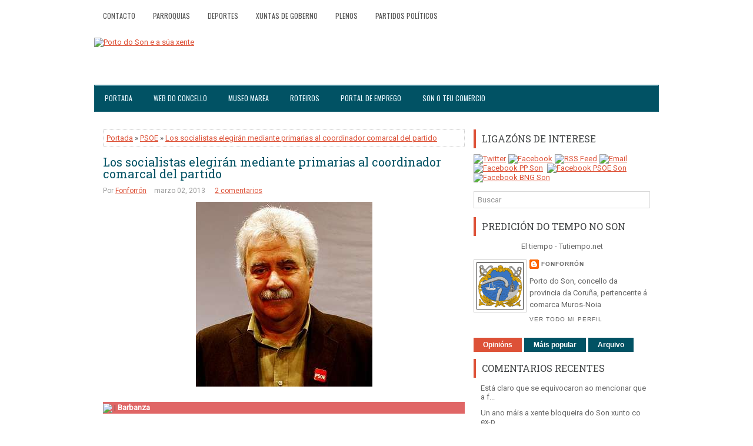

--- FILE ---
content_type: text/html; charset=utf-8
request_url: https://www.google.com/recaptcha/api2/aframe
body_size: 268
content:
<!DOCTYPE HTML><html><head><meta http-equiv="content-type" content="text/html; charset=UTF-8"></head><body><script nonce="b-1qp-HBWRsG0ZZMZgtqIw">/** Anti-fraud and anti-abuse applications only. See google.com/recaptcha */ try{var clients={'sodar':'https://pagead2.googlesyndication.com/pagead/sodar?'};window.addEventListener("message",function(a){try{if(a.source===window.parent){var b=JSON.parse(a.data);var c=clients[b['id']];if(c){var d=document.createElement('img');d.src=c+b['params']+'&rc='+(localStorage.getItem("rc::a")?sessionStorage.getItem("rc::b"):"");window.document.body.appendChild(d);sessionStorage.setItem("rc::e",parseInt(sessionStorage.getItem("rc::e")||0)+1);localStorage.setItem("rc::h",'1769116205852');}}}catch(b){}});window.parent.postMessage("_grecaptcha_ready", "*");}catch(b){}</script></body></html>

--- FILE ---
content_type: text/javascript; charset=UTF-8
request_url: https://fonforron.blogspot.com/feeds/posts/summary/-/PSOE?alt=json-in-script&orderby=updated&start-index=112&max-results=5&callback=showRelatedPost
body_size: 17382
content:
// API callback
showRelatedPost({"version":"1.0","encoding":"UTF-8","feed":{"xmlns":"http://www.w3.org/2005/Atom","xmlns$openSearch":"http://a9.com/-/spec/opensearchrss/1.0/","xmlns$blogger":"http://schemas.google.com/blogger/2008","xmlns$georss":"http://www.georss.org/georss","xmlns$gd":"http://schemas.google.com/g/2005","xmlns$thr":"http://purl.org/syndication/thread/1.0","id":{"$t":"tag:blogger.com,1999:blog-2526015876927080288"},"updated":{"$t":"2024-09-23T06:08:20.987+02:00"},"category":[{"term":"Fútbol"},{"term":"Inega"},{"term":"Portosín"},{"term":"Xuño"},{"term":"Cofradía de Pescadores de Portosín"},{"term":"Pleno"},{"term":"PP"},{"term":"Castro de Baroña"},{"term":"Servizos Sociais"},{"term":"BNG"},{"term":"Elecciones municipales"},{"term":"PSOE"},{"term":"Cofradías de Pescadores Muros-Noia"},{"term":"Hospital da Barbanza"},{"term":"Diputación"},{"term":"Porto do Son"},{"term":"Club Náutico de Portosín"},{"term":"Incendios"},{"term":"Nebra"},{"term":"Paro"},{"term":"Portos de Galicia"},{"term":"AVS"},{"term":"Mancomunidad Serra do Barbanza"},{"term":"Cofradía de Pescadores de O Son"},{"term":"Baroña"},{"term":"Manuel Tomé"},{"term":"Pastor Rodríguez"},{"term":"Exposición"},{"term":"Paula"},{"term":"Servia"},{"term":"Queiruga"},{"term":"Bando"},{"term":"FEB"},{"term":"PXOM"},{"term":"Crisis"},{"term":"Caamaño"},{"term":"Ánxela Franco"},{"term":"Moción de Censura"},{"term":"Miñortos"},{"term":"Donación"},{"term":"Carretera AC-550"},{"term":"Accidentes carretera"},{"term":"San Pedro"},{"term":"Carnavales"},{"term":"Segunda Autonómica"},{"term":"Real Club Náutico de Portosín"},{"term":"Casa de Cultura"},{"term":"Fiestas del Carmen"},{"term":"Amicos"},{"term":"Deportes"},{"term":"Xunta de Galicia"},{"term":"Barbantia"},{"term":"Fiestas"},{"term":"Opinión"},{"term":"Ramón Sampedro"},{"term":"Teatro"},{"term":"Exaltación del pulpo"},{"term":"AES"},{"term":"Naufragio"},{"term":"Playas"},{"term":"IPS"},{"term":"Temporal"},{"term":"A Creba"},{"term":"Ambar"},{"term":"Feira Celta"},{"term":"Navidad"},{"term":"Robos"},{"term":"Variante de Portosín"},{"term":"Piscina Municipal"},{"term":"polígono industrial"},{"term":"E.D.A.R"},{"term":"Museo do Mar"},{"term":"Semana Santa"},{"term":"Vela"},{"term":"Violencia de género"},{"term":"Centro de Día"},{"term":"Cáritas"},{"term":"Curso"},{"term":"Encuestas"},{"term":"Acuicultura"},{"term":"GAC 4"},{"term":"Marisqueo"},{"term":"Bandera Azul"},{"term":"Elecciones generales"},{"term":"Guardia Civil"},{"term":"Deloa"},{"term":"Escuelas"},{"term":"Huelga"},{"term":"Luís Oujo"},{"term":"Cogami"},{"term":"Mártires de Nebra"},{"term":"Plan E"},{"term":"Protección Civil"},{"term":"Consellería do Mar"},{"term":"Novagalicia Banco"},{"term":"San Pedro de Muro"},{"term":"Tercera"},{"term":"Variante de Noia"},{"term":"Depuradora"},{"term":"FCC"},{"term":"Grupo de Acción Costeira 4"},{"term":"Boom inmobiliario"},{"term":"Comunidad de Montes"},{"term":"Elecciones autonómicas"},{"term":"Frinsa"},{"term":"Instituto Fraga de Novio"},{"term":"Movida Urbana"},{"term":"Grumir"},{"term":"Punto Limpio"},{"term":"Variante"},{"term":"Copa do Sar"},{"term":"Costas"},{"term":"Cursos"},{"term":"Dolmen de Ouro"},{"term":"Feira Mariñeira"},{"term":"Obradoiro"},{"term":"Sin-Son"},{"term":"Socorristas"},{"term":"Actos vandálicos"},{"term":"Concellería de Turismo Deportes e Festexos"},{"term":"Concurso Canino"},{"term":"Jorge Lorenzo"},{"term":"Luis Oujo"},{"term":"San Xoán"},{"term":"Anxo Lorenzo"},{"term":"Presupuestos"},{"term":"Saneamiento"},{"term":"Tanatorio"},{"term":"Anduriña"},{"term":"IES"},{"term":"Ludoteca"},{"term":"Ramiro Carregal"},{"term":"Stop Desahucios"},{"term":"Asunción Torres"},{"term":"Augas de Galicia"},{"term":"Casa da Cultura de Porto do Son"},{"term":"Cruz Roja"},{"term":"Día das Letras Galegas"},{"term":"Ecoembes"},{"term":"Francisco Lorenzo Mariño"},{"term":"Loa"},{"term":"Noia"},{"term":"Paideia"},{"term":"Playa Aguieira"},{"term":"Sequia"},{"term":"SonCelta"},{"term":"Basureros"},{"term":"Concellería de Cultura"},{"term":"Concellería de Servizos Sociais e Igualdade"},{"term":"EVA-10"},{"term":"Gonzalo Pérez"},{"term":"Parques infantiles"},{"term":"Renacer"},{"term":"Sardiñada"},{"term":"CECB"},{"term":"CEIP Santa Irene"},{"term":"Cans"},{"term":"Club Náutico de Porto do Son"},{"term":"Deputación"},{"term":"Emigración"},{"term":"Javier Quiñoy"},{"term":"López Calo"},{"term":"Medio Rural"},{"term":"Noal"},{"term":"Platú 25"},{"term":"Policía Local"},{"term":"Preferentes"},{"term":"Sonora Asociación Cultural"},{"term":"Camping ilegal"},{"term":"Censo"},{"term":"Centro de Interpretación do Castro de Baroña"},{"term":"Ciclismo"},{"term":"Festa Hortera"},{"term":"Guardería"},{"term":"IES Porto do Son"},{"term":"MotoGP"},{"term":"Mártires de Cans"},{"term":"Ramón Quintáns"},{"term":"Reyes Magos"},{"term":"AMPA O Campo"},{"term":"Berberechos"},{"term":"Centro de Salud"},{"term":"Feria oportunidades"},{"term":"Festas de Porto do Son"},{"term":"Furtivos"},{"term":"Manuel Mariño"},{"term":"Obradoiro de emprego"},{"term":"Salvamento Marítimo"},{"term":"Seráns"},{"term":"Turismo"},{"term":"Álvaro Muras"},{"term":"Anuncios Concello"},{"term":"Biopsia líquida"},{"term":"CIG"},{"term":"Consellería de Educación"},{"term":"Destrucción Urbanística"},{"term":"Limpeza praias"},{"term":"Misela"},{"term":"Paseos Marítimos"},{"term":"Ribasieira"},{"term":"San Benito"},{"term":"Xornadas de Historia e Cultura"},{"term":"A Morangueira"},{"term":"As Furnas"},{"term":"Caza"},{"term":"Centro de Transfusión de Galicia"},{"term":"Comunidad de Montes de Baroña"},{"term":"Concepción Lavid"},{"term":"Consellería de Medio Ambiente"},{"term":"Corpus"},{"term":"Diogo Farinhoto"},{"term":"Feira Castrexa"},{"term":"Gastrobar Cabeiro"},{"term":"Hospital Clínico"},{"term":"Mundial Sudáfrica 2010"},{"term":"Suevia"},{"term":"Taekwondo"},{"term":"Virgen del Loreto"},{"term":"AC-550"},{"term":"Campamento Virxe do Loreto"},{"term":"Concerto"},{"term":"Curro da Enxa"},{"term":"Escolas de Música"},{"term":"Escuelas de Música"},{"term":"Grupo Barbanza"},{"term":"Hemerotecas"},{"term":"POS"},{"term":"Parque biosaludable"},{"term":"Quiñoy"},{"term":"Ramón Leis"},{"term":"Ribeira"},{"term":"Taller de empleo"},{"term":"Tercera Autonómica"},{"term":"Verano"},{"term":"Virgen del Pilar"},{"term":"Adega"},{"term":"Ardora"},{"term":"Asociación de ganaderos"},{"term":"Corredor Brión-Noia"},{"term":"Fiesta de la tortilla"},{"term":"Hacienda"},{"term":"Huracán Alfonso"},{"term":"Ilegalidades"},{"term":"Internet"},{"term":"Ley Lomce"},{"term":"Lobos"},{"term":"Memorial Emilio García"},{"term":"Prestige"},{"term":"Rosalía de Castro"},{"term":"Vivero de Empresas"},{"term":"Voz Natura"},{"term":"emprego"},{"term":"A Richoliña"},{"term":"Acerga"},{"term":"Axudas Escolares"},{"term":"CB Porto do Son"},{"term":"Copa do Concello"},{"term":"Denuncia"},{"term":"Drogas"},{"term":"Editorial"},{"term":"Entroido"},{"term":"Fachada Marítima"},{"term":"Festival"},{"term":"Furacán"},{"term":"Mancomunidad de Montes Serra do Barbanza"},{"term":"Mímame"},{"term":"PAC"},{"term":"Plaza de abastos"},{"term":"Presupuestos Xunta de Galicia"},{"term":"Pulpo"},{"term":"Queixumes"},{"term":"Rali de Noia"},{"term":"Toxina"},{"term":"Victor León"},{"term":"Wimax"},{"term":"Xunta de Goberno"},{"term":"A Galiña Azul"},{"term":"Accidente tren Alvia"},{"term":"Amas de Casa"},{"term":"Andaina"},{"term":"Aplu"},{"term":"Asociación Sonense de Empresarios"},{"term":"Asociacións de Rederas"},{"term":"Auxiliar Administrativo"},{"term":"Banda de Música de Caamaño"},{"term":"Bibliotecas"},{"term":"Carballosa"},{"term":"Carlos Queiro"},{"term":"Casa de Cultura de Xuño"},{"term":"Catastro"},{"term":"Cerco"},{"term":"Charla"},{"term":"Circuíto Termal"},{"term":"Club de Xubilados"},{"term":"Cofradía de la Pasión de Nuestro Señor"},{"term":"Colegio de Portosín"},{"term":"Comunidad de Montes de Xuño"},{"term":"Consellería de Medio Rural e do Mar"},{"term":"Consellería de Traballo e Benestar"},{"term":"DNI"},{"term":"Día da Muller"},{"term":"ESO"},{"term":"Escola de Música"},{"term":"Fiestas de Nebra"},{"term":"Fiscalía"},{"term":"Fútbol sala"},{"term":"Groveiro"},{"term":"INE"},{"term":"Interritmos"},{"term":"Mancomunidad de Arousa-Norte"},{"term":"Museo Marea"},{"term":"Obras e servicios"},{"term":"Plataforma en defensa da sanidade pública"},{"term":"Playa de Ornanda"},{"term":"Preguntoiro"},{"term":"Recollida Xoguetes"},{"term":"Rúa Escamas"},{"term":"Sahara libre"},{"term":"Santa Rita"},{"term":"Santiago"},{"term":"Sergas"},{"term":"Subvencións"},{"term":"Terremoto"},{"term":"Volverán"},{"term":"Xornada de emprego"},{"term":"Asociación Sartaxas"},{"term":"Avispas"},{"term":"BIC"},{"term":"Baloncesto"},{"term":"Bar Ébora"},{"term":"Beneso"},{"term":"Boiro"},{"term":"CEIP de Portosín"},{"term":"Campeones"},{"term":"Caritas"},{"term":"Casa da Cultura de Portosín"},{"term":"Cemit"},{"term":"Cerqueiros de Barbanza"},{"term":"Cine"},{"term":"Comunidad de Montes de Nebra"},{"term":"Concurso de tapas"},{"term":"Consellería de Cultura"},{"term":"DOG"},{"term":"David Gaciño"},{"term":"ESO para adultos"},{"term":"Emilio García"},{"term":"Eugenio"},{"term":"Fonforrón"},{"term":"Hoguera"},{"term":"Jornadas de Historia"},{"term":"José Manuel Soto"},{"term":"José Rodríguez Cabeza"},{"term":"Luis Seoane"},{"term":"Magosto"},{"term":"Maxi Olariaga"},{"term":"Mortos de Cans"},{"term":"O Risón"},{"term":"Oncomet"},{"term":"Parque eólico"},{"term":"Pesca"},{"term":"Petróglifos"},{"term":"Playa de Coira"},{"term":"Primera Autonómica"},{"term":"San Caetano"},{"term":"Sefi G"},{"term":"Taller de memoria"},{"term":"Tercera Regional"},{"term":"Xornada Micolóxica"},{"term":"Xornadas Cogomelos e Castañas"},{"term":"Xuntanza de Confraternidade"},{"term":"Acampada libre"},{"term":"Adisbismur"},{"term":"Anxo Queiruga"},{"term":"Asociación Cultural e Deportiva Coira"},{"term":"Axexo"},{"term":"Barbanza TV"},{"term":"Basket 3x3"},{"term":"Campamentos de verano"},{"term":"Censura"},{"term":"Certo"},{"term":"Colegio Santa Irene"},{"term":"Comunicado"},{"term":"Convocatoria"},{"term":"Correos"},{"term":"Cultura"},{"term":"David Vidal"},{"term":"Dedicaciones"},{"term":"Educación Pública"},{"term":"Empleo"},{"term":"Escuelas Deportivas Municipais"},{"term":"Familia do Martelo"},{"term":"Festas"},{"term":"Fiesta Hortera"},{"term":"Fiesta de la Hispanidad"},{"term":"Fiestas de Portosín"},{"term":"Flora"},{"term":"Fonfo"},{"term":"Gripe"},{"term":"ITV"},{"term":"Jesús Maneiro"},{"term":"Medio Ambiente"},{"term":"Michael Higgins"},{"term":"Nieve"},{"term":"Plataforma sanitaria"},{"term":"Playa Arnela"},{"term":"Ramón Romero"},{"term":"Reciclaxe"},{"term":"Río Sieira"},{"term":"Selectividad"},{"term":"Son para Comelo"},{"term":"Tenis"},{"term":"Terrorismo"},{"term":"Tito Gundín"},{"term":"Tomás Fajardo"},{"term":"Val de Nebra"},{"term":"Vertederos"},{"term":"Volta ao Barbanza"},{"term":"Web municipal"},{"term":"Abastecimiento de agua"},{"term":"Accidentes laborales"},{"term":"Ahorro energético"},{"term":"Alicia Fernández"},{"term":"Andrés Teira"},{"term":"Asoporcel"},{"term":"Atropellos"},{"term":"Autovías"},{"term":"Auxiliares Turismo"},{"term":"Becas"},{"term":"Begoña Lesende"},{"term":"Bipartito"},{"term":"Bolsa de Traballo"},{"term":"Brigada contra incendios"},{"term":"CEIP de Nebra"},{"term":"COAG"},{"term":"Carreira Popular"},{"term":"Casa de Cultura de Portosín"},{"term":"Chapuza"},{"term":"Compromiso por Galicia"},{"term":"Comunidad de Montes de San Pedro de Muro"},{"term":"Congreso"},{"term":"Contratación persoal Verán 2015"},{"term":"Curva á Eskerda"},{"term":"Deportes e Festexos"},{"term":"Día de la Mujer Trabajadora"},{"term":"Eiravedra"},{"term":"Eleccións municipais"},{"term":"Escolas Deportivas"},{"term":"Exposición fotográfica"},{"term":"Feira do Mel"},{"term":"Fiesta de la Malla"},{"term":"Fonte da Alameda"},{"term":"Francisco Calo"},{"term":"Fruga"},{"term":"Gurgullo"},{"term":"IGE"},{"term":"IMSERSO"},{"term":"ITV tractores"},{"term":"Incendio"},{"term":"Irene"},{"term":"Jabalí"},{"term":"Lagunas"},{"term":"Manifestación"},{"term":"Manipulación"},{"term":"Mantoño"},{"term":"Mar de Dios"},{"term":"Mariño del Río"},{"term":"María José Maneiro"},{"term":"Medio Rural e Mariño"},{"term":"Miguel Formoso"},{"term":"Motobomba"},{"term":"Muestra de camelias"},{"term":"MultiVoz"},{"term":"Muros"},{"term":"Nudismo"},{"term":"Obradoiro de teatro"},{"term":"PAI"},{"term":"PAS"},{"term":"PDR Green Power"},{"term":"Plataforma educativa de Barbanza"},{"term":"Playa Arealonga"},{"term":"Portodos"},{"term":"Presupuestos Generales del Estado"},{"term":"Recollida de Residuos"},{"term":"Romería Virxe do Leite"},{"term":"Rosa Quintana"},{"term":"San Sadurniño de Goiáns"},{"term":"Seguridad Social"},{"term":"Semana Cultural"},{"term":"Sentencia"},{"term":"Seprona"},{"term":"Servicios Sociais"},{"term":"Solidariedade Galega co Pobo Saharaui"},{"term":"Teatro Caramuxo"},{"term":"Terrazas"},{"term":"Traballador Social"},{"term":"Travesía a Nado"},{"term":"Unión Fenosa-Gas Natural"},{"term":"Valedor do Pobo"},{"term":"Variante de Outes"},{"term":"Vertido"},{"term":"Xornadas Micolóxicas"},{"term":"Xornadas de emprego"},{"term":"Xoán León"},{"term":"Xuventude"},{"term":"barbanzatv"},{"term":"casa de cultura de Baroña"},{"term":"praza de administrativo"},{"term":"Ángeles Vázquez"},{"term":"ADR"},{"term":"AGE"},{"term":"Aguiño"},{"term":"Alzhéimer"},{"term":"Antonio Pérez"},{"term":"Antonio Vila Paz"},{"term":"Aquarium"},{"term":"Armadores"},{"term":"As Pardiñas"},{"term":"Asexo"},{"term":"Asoc. Musical Francisco Olveira Santos"},{"term":"Aurora Marco"},{"term":"BNG-NÓS"},{"term":"Bailoterapia"},{"term":"Banco Pastor"},{"term":"Banda de Caamaño"},{"term":"Bar O Axexo"},{"term":"Biodinámica"},{"term":"Brigada de mantenimiento e infraestructuras municipales"},{"term":"C.F. Porto do Son"},{"term":"CCOO"},{"term":"CEMMA"},{"term":"Cabalgata"},{"term":"Camboño"},{"term":"Campo a través"},{"term":"Cantaruxa"},{"term":"Carburantes"},{"term":"Caridad González"},{"term":"Carnota"},{"term":"Cataluña"},{"term":"Cementerio municipal"},{"term":"Cheiranubes"},{"term":"Chorimas"},{"term":"Ciclogénesis Petra"},{"term":"Ciclogénesis explosiva"},{"term":"Ciclogénis Qumaira"},{"term":"Circo"},{"term":"Colegio de Arquitectos de Galicia"},{"term":"Comida de confraternidad"},{"term":"Comisión Festas do Carmen"},{"term":"Concellería de Emprego"},{"term":"Concellería de Medio Ambiente"},{"term":"Concellería de Obras e Servizos"},{"term":"Concello de Porto do Son"},{"term":"Concurso Fotográfico"},{"term":"Consellería de Sanidade"},{"term":"Consellería do Medio Rural"},{"term":"Contacontos"},{"term":"Contenedores subterráneos"},{"term":"Contratación persoal"},{"term":"Curso fitosanitarios"},{"term":"Cámara de Comercio"},{"term":"DMD"},{"term":"Debate"},{"term":"Demografía"},{"term":"Departamento de Tesourería"},{"term":"Descenso Urbano"},{"term":"Don José Santos"},{"term":"Día de Rosalía"},{"term":"Educación"},{"term":"Eroski"},{"term":"Escolas Deportivas Municipais"},{"term":"Eucalipto"},{"term":"Excursión"},{"term":"Expropiación Forzosa"},{"term":"Feader"},{"term":"Fegamp"},{"term":"Feismo"},{"term":"Fiesta Caballar"},{"term":"Fin de año"},{"term":"Fátima Otero"},{"term":"Fórum Gastronómico de A Coruña"},{"term":"Gamberrismo"},{"term":"Gestora"},{"term":"Grupo Municipal Non Adscritos"},{"term":"Historia"},{"term":"IRPF"},{"term":"Igape"},{"term":"Impuestos"},{"term":"Inmigración"},{"term":"Institutos"},{"term":"Iroite"},{"term":"Jealsa"},{"term":"Joaquina González"},{"term":"José Manuel"},{"term":"La Voz de Barbanza"},{"term":"Leader"},{"term":"Lonxa na Rede"},{"term":"Lonxanet"},{"term":"Loreto"},{"term":"Lousame"},{"term":"Manuel Vázquez"},{"term":"Marcha Ciclista BTT"},{"term":"Mario Carreño"},{"term":"Mazaricos"},{"term":"Milla Urbana"},{"term":"Monitor de Tempo Libre"},{"term":"Montes"},{"term":"Mostra da Cultura Mariñeira"},{"term":"Motociclismo"},{"term":"Muros-Noia"},{"term":"Normalización Lingüística"},{"term":"Nuevo Sideral"},{"term":"OACL"},{"term":"Os Mordecáns"},{"term":"Outes"},{"term":"Parapente"},{"term":"Parrillada Jape"},{"term":"Peones"},{"term":"Pepa Merino"},{"term":"Peque Basket"},{"term":"Periodipesca"},{"term":"Pesca deportiva"},{"term":"Pitusa Rivas"},{"term":"Playa Río Sieira"},{"term":"Playa de Cabeiro"},{"term":"Policía Autonómica"},{"term":"Promesas Incumplidas"},{"term":"Promoción económica"},{"term":"Proxecto Ríos"},{"term":"Psicopedagogo\/a"},{"term":"Queixucas"},{"term":"Quero Cantar"},{"term":"Raid Kaliber"},{"term":"Raúl Pouso"},{"term":"Recital Poético"},{"term":"Residuos"},{"term":"Restaurante O Rison"},{"term":"Salarios"},{"term":"Salazón"},{"term":"Salón Inmobiliario"},{"term":"Sampedro"},{"term":"Samuel"},{"term":"San Vicente"},{"term":"Sanidad"},{"term":"Sardinas"},{"term":"Serra do Barbanza"},{"term":"Simplemente Nós"},{"term":"Solidaridad"},{"term":"SonCine"},{"term":"Stand de Noia"},{"term":"TV27 Barbanza"},{"term":"Tahume"},{"term":"Taller"},{"term":"Taller de cociña"},{"term":"Taller de teatro"},{"term":"Tamaria"},{"term":"Tapones solidarios"},{"term":"Teatro Infantil"},{"term":"Timo"},{"term":"Toxosoutos"},{"term":"Trekkers"},{"term":"U-TRES"},{"term":"UGT"},{"term":"UNED"},{"term":"Veraneo"},{"term":"Virgen de Fátima"},{"term":"Voleiplaya"},{"term":"Voluntariado"},{"term":"Vuelta Ciclista a España"},{"term":"Xornada Verde Muro"},{"term":"Xornadas gastronómicas"},{"term":"surf"},{"term":"Álvaro Cunqueiro"},{"term":"Ángel Concheiro"},{"term":"A Tropa de Trapo"},{"term":"ADR Ría de Muros-Noia"},{"term":"ANPA AS FURNAS"},{"term":"ARD"},{"term":"ASEFOGA"},{"term":"AVE"},{"term":"Actividades extraescolares"},{"term":"Adriana Pérez"},{"term":"Agricultura biodinámica"},{"term":"Agustín Hernández"},{"term":"Alberto Oliart"},{"term":"Alertas"},{"term":"Alicia Ávila"},{"term":"Alumbrado Público"},{"term":"Ana Blanco"},{"term":"Ana Maneiro"},{"term":"Ana María Martínez"},{"term":"Antón Barreiro Iglesias"},{"term":"Apigal"},{"term":"Arca"},{"term":"Arcadio Pérez"},{"term":"Arestora"},{"term":"Arnela"},{"term":"Arousa-Norte"},{"term":"Asoar-Armega"},{"term":"Asociación de Apicultores do Barbanza"},{"term":"Asun Adá"},{"term":"Aturuxos"},{"term":"Auxiliares de turismo"},{"term":"Avenida 80"},{"term":"Axena"},{"term":"Axencia da Legalidade Urbanística"},{"term":"Axudas"},{"term":"Ayuntamiento"},{"term":"BTT"},{"term":"Banco de Tapóns de Barbanza"},{"term":"Banco de Terras"},{"term":"Banco do tempo"},{"term":"Baobab Teatro"},{"term":"Bar A Nogueira"},{"term":"Bar Carou"},{"term":"Bar Taita"},{"term":"Bar Xavi"},{"term":"Barbanza"},{"term":"Basoñas"},{"term":"Beatriz Mato"},{"term":"Bernard Hopkins"},{"term":"Broma"},{"term":"C.E.I.P de Xuño"},{"term":"CC.OO"},{"term":"CP-7103"},{"term":"Caleidoscopio"},{"term":"Callejero"},{"term":"Camiñata"},{"term":"Camiño Novo"},{"term":"Canon eólico"},{"term":"Carlos Blanco"},{"term":"Carlos García Bayón"},{"term":"Casa Consistorial"},{"term":"Casa Cultura de Ribasieira"},{"term":"Casa da Comunidade de Montes de Noal"},{"term":"Celga"},{"term":"Celga 1"},{"term":"Celga 2"},{"term":"Celga 3"},{"term":"Celga 4"},{"term":"Celina Rodicio"},{"term":"Cenma"},{"term":"Cerqueiros Galegos"},{"term":"Cheque infantil"},{"term":"Chicho Lorenzo"},{"term":"Chiringo Fonfo"},{"term":"Club Baloncesto Porto do Son"},{"term":"Colegios"},{"term":"Comarca del Barbanza"},{"term":"Comunidad de Montes de Goiáns"},{"term":"Comunidad de Montes de Noal"},{"term":"Concellería de Facenda"},{"term":"Concierto"},{"term":"Consellería de Infraestruturas"},{"term":"Consellería de Medio Rural"},{"term":"Consellería de Territorio e Infraestruturas"},{"term":"Contaminación"},{"term":"Copago"},{"term":"Correo TV"},{"term":"Corrupción"},{"term":"Cros"},{"term":"Crímenes"},{"term":"Cámping Cabeiro"},{"term":"Cámping Fraga Balada"},{"term":"DMD Barbanza"},{"term":"Daniel Sobrido Cameán"},{"term":"David Chipperfield"},{"term":"David Pérez"},{"term":"Declaración institucional"},{"term":"Deli Creo"},{"term":"Delincuencia"},{"term":"Deporte e igualdade"},{"term":"Desconcerto Expansivo"},{"term":"Despilfarro"},{"term":"Deuda"},{"term":"Documental"},{"term":"Donación de órganos"},{"term":"Dora Duarte"},{"term":"Duatlón"},{"term":"Déficit"},{"term":"Día Mundial do Medio Ambiente"},{"term":"Día del Pilar"},{"term":"Día del libro"},{"term":"Día dos Museos"},{"term":"EDAR"},{"term":"ETA"},{"term":"ETAP"},{"term":"Edgar"},{"term":"El Peor Dios"},{"term":"Emilio García Portosín"},{"term":"En Marea"},{"term":"Encontro Arqueolóxico de Barbanza"},{"term":"Enric Ticó"},{"term":"Escola Infantil"},{"term":"Escola de Danza"},{"term":"Escola de Música Tradicional"},{"term":"Escolas municipais de música e danza"},{"term":"Escuela Infantil"},{"term":"Estafa"},{"term":"Ethel Vázquez"},{"term":"Eurocopa 2012"},{"term":"Eva Rivero"},{"term":"Exaltación do Polbo"},{"term":"Extorsión"},{"term":"FP"},{"term":"Falcoeira"},{"term":"Feafes"},{"term":"Feaga"},{"term":"Feijoo"},{"term":"Felipiño"},{"term":"Festa da Empanada"},{"term":"Fiesta de la filloa"},{"term":"Fisterra"},{"term":"Fitur"},{"term":"Foto denuncia"},{"term":"Fracaso escolar"},{"term":"Francisco Olveira"},{"term":"Francisco de Mantoño"},{"term":"Fuego"},{"term":"Futbol"},{"term":"Gallardon"},{"term":"Ganadería Tierra Celta"},{"term":"Gardería"},{"term":"Gobierno"},{"term":"Gonçalo Guerreiro"},{"term":"Gracias"},{"term":"Guía turística"},{"term":"Güeto Regos"},{"term":"Herbicida"},{"term":"Historia Medieval de Galicia"},{"term":"Historia Medieval de Galiza e Portugal"},{"term":"Hospedaría As Furnas"},{"term":"IBI"},{"term":"IPCA"},{"term":"Iglesias"},{"term":"Ignacio González"},{"term":"Incivismo"},{"term":"Inditex"},{"term":"Información"},{"term":"Informática"},{"term":"Intercambio de libros"},{"term":"Investidura"},{"term":"Inés Lamas"},{"term":"JamLimmat"},{"term":"Jesús Parada"},{"term":"Joaquín Chouza"},{"term":"Jornadas medioambientales"},{"term":"Jornadas sobre Patrimonio"},{"term":"José Manuel Lage"},{"term":"José Manuel Pérez"},{"term":"José Ramón Jorge Mosquera"},{"term":"José Vila"},{"term":"Juan Ordóñez Buela"},{"term":"Kitesurf"},{"term":"La Caixa"},{"term":"Laura Ballesta López"},{"term":"Ledicia Lustres"},{"term":"Leila Santos"},{"term":"Lesión Medular"},{"term":"Ley Orgánica del Poder Judicial"},{"term":"Ley de Augas"},{"term":"Litolis"},{"term":"Luis González Taboada"},{"term":"Maderas Ornanda"},{"term":"Maltrato"},{"term":"Mambols"},{"term":"Mamografías"},{"term":"Manolo Dimas"},{"term":"Manuel Facal"},{"term":"Mar Galaica"},{"term":"Marco Valiño"},{"term":"Marisa Otero"},{"term":"Maxia"},{"term":"Ministerio de Hacienda"},{"term":"Mobilidade para mozos"},{"term":"Moción"},{"term":"Muebles San Caetán"},{"term":"Muller Traballadora"},{"term":"Mulleres en acción"},{"term":"NaCasa"},{"term":"Novembro Cultural"},{"term":"Nunca Máis"},{"term":"O Freixo"},{"term":"OMIC"},{"term":"OMIX"},{"term":"POL"},{"term":"Paco do Martelo"},{"term":"Patchwork"},{"term":"Patelo"},{"term":"Patricia Esteirán"},{"term":"Patrimonio e Turismo Sostible"},{"term":"Pedrafurada"},{"term":"Pepe Romero"},{"term":"Peón de brigada"},{"term":"Pio Costa"},{"term":"Plan Comarcal de Prevención de drogas"},{"term":"Plan anticrisis"},{"term":"Plan de Igualdade de Oportunidades entre Homes e Mulleres"},{"term":"Plan de ajuste"},{"term":"Plataforma Precipita"},{"term":"Playa de Pozo"},{"term":"Playa de Seráns"},{"term":"Pobos"},{"term":"Porto de Galicia"},{"term":"Prebenjamín"},{"term":"Prestamo"},{"term":"Programación Cultural"},{"term":"Radio Obradoiro"},{"term":"Raid de Aventura"},{"term":"Ramona Pensado"},{"term":"Ramón Girón"},{"term":"Rebajas"},{"term":"Recetas médicas"},{"term":"Red de aguas"},{"term":"Resumen semanal"},{"term":"Rianxo"},{"term":"Robustiano Losada"},{"term":"Roule ta Bille"},{"term":"Ruinas"},{"term":"Ría de Muros-Noia"},{"term":"Río Tambre"},{"term":"SGHN"},{"term":"Safi-g"},{"term":"Samaín"},{"term":"San Marcos"},{"term":"Santiago Freire"},{"term":"Seguridad vial"},{"term":"Selección Peón"},{"term":"Selección de administrativo"},{"term":"Silla anfibia"},{"term":"Sintrom"},{"term":"Sotavento"},{"term":"Sub-16"},{"term":"Supresión Juzgados"},{"term":"Susana Jacobs"},{"term":"Suso Montero"},{"term":"TDT"},{"term":"TIC"},{"term":"TSXG"},{"term":"Taller de ocio"},{"term":"Tele Salnés Barbanza"},{"term":"Tercio Norte"},{"term":"Teresa Argibay"},{"term":"The Covers Band"},{"term":"Torneo de baloncesto"},{"term":"Trafico"},{"term":"Tragsa"},{"term":"Trapa"},{"term":"Turgalicia"},{"term":"Títeres Cachirulo"},{"term":"UA-2"},{"term":"Uxía"},{"term":"Vacuna"},{"term":"Verdegaia"},{"term":"Virxe do Mar"},{"term":"Vox Ánima"},{"term":"Xerardo Agrafoxo"},{"term":"Xesús Laíño"},{"term":"Xornadas Saúde Mental da Muller"},{"term":"Xornadas de Tapas Mariñeiras"},{"term":"Xornadas para Familias"},{"term":"Xoán Manuel Fernández"},{"term":"Xuntanza"},{"term":"Óscar Bonigno Santa Cruz"},{"term":"5FM Radio"},{"term":"A Cantina da Lúa"},{"term":"A Cociña das Monadas"},{"term":"A Esmorga"},{"term":"A Gurita"},{"term":"A Misela"},{"term":"A Pobra"},{"term":"A Roda"},{"term":"A Ría da Estrela"},{"term":"A Telleira"},{"term":"A Trote"},{"term":"A illa dos nenos"},{"term":"A. Laranga"},{"term":"AC-305"},{"term":"AC-543"},{"term":"ACB"},{"term":"ADC Arnela"},{"term":"AEIP"},{"term":"AEP"},{"term":"AGASP"},{"term":"AME"},{"term":"ANPA Colegio de Portosín"},{"term":"ANPA IES Porto do Son"},{"term":"Acción Voluntaria"},{"term":"Acha Escrava"},{"term":"Acoso Escolar"},{"term":"Acuatlón"},{"term":"Adicae"},{"term":"Administración local"},{"term":"Adolescencia"},{"term":"Adriano Paz"},{"term":"Adrián Creo"},{"term":"Adrián Vázquez"},{"term":"Agadic"},{"term":"Agamar"},{"term":"Ageitos Romero"},{"term":"Agresión sexual"},{"term":"Agrupación de Actividades Geriátricas"},{"term":"Aguieira"},{"term":"Air Mulching"},{"term":"Aires da Dorna"},{"term":"Airiños"},{"term":"Aitana"},{"term":"Alberto Santos"},{"term":"Alevines"},{"term":"Alfonso Costa"},{"term":"Alfonso Miguéns"},{"term":"Alianza Social Galega"},{"term":"Allariz"},{"term":"Ames"},{"term":"Amoreira"},{"term":"Andreas Rohregger"},{"term":"Andrés Romarís"},{"term":"Anexo Coira"},{"term":"Angrois"},{"term":"Animación á lectura"},{"term":"Antia Piñeiro"},{"term":"Antonio Lorenzo"},{"term":"Antonio Rivas Poll"},{"term":"Antonio Tarrío"},{"term":"Antón García"},{"term":"Antón Reixa"},{"term":"Anxo Branga"},{"term":"Api-BAR"},{"term":"Apicultura"},{"term":"Aquapark"},{"term":"Aquí Galicia"},{"term":"Arela"},{"term":"Arriva"},{"term":"Arturo Moares"},{"term":"Asdivalu"},{"term":"Asesinatos"},{"term":"Asgpoh"},{"term":"Asilo"},{"term":"Asistencia Económica a Municipios"},{"term":"Asma"},{"term":"Asociacion Animalista Libera"},{"term":"Asociación Animalista Libera"},{"term":"Asociación Deportiva e Cultural Arnela"},{"term":"Asociación Mototurística Ría de Noia"},{"term":"Asociación Turística Comarca Ría de Muros-Noia"},{"term":"Asociación de Productores da Ría de Noia"},{"term":"Asociación de Vecinos de Queiruga"},{"term":"Asociación de empresarios de Portosín"},{"term":"Asociación deVecinos Tahúme"},{"term":"Asosiación de Vecinos Tahume"},{"term":"Atalaia"},{"term":"Atalaya do Porto do Son"},{"term":"Atentados ecológicos"},{"term":"Atlante"},{"term":"Atletismo"},{"term":"Aurelio Parada"},{"term":"Autismo"},{"term":"Autocaravana."},{"term":"Autoestima"},{"term":"Avelino Castro Fernández"},{"term":"Avelino González"},{"term":"Aviso"},{"term":"Avizor"},{"term":"Axuda a domicilio"},{"term":"Axudas permiso conducir"},{"term":"Baile"},{"term":"Balbordo Público"},{"term":"Baldomero Iglesias"},{"term":"Baltasar Maneiro"},{"term":"Banco Santander"},{"term":"Banda S.R. San Juan de Teo"},{"term":"Banda de Música"},{"term":"Bar A Lonxa"},{"term":"Bar Axexo"},{"term":"Bar Loreto"},{"term":"Bar Manels"},{"term":"Bar Popa"},{"term":"Barreiro Barral"},{"term":"Batucada. Curso"},{"term":"Beatriz Caamaño"},{"term":"Becky"},{"term":"Beirarruas"},{"term":"Belén Calo"},{"term":"Benito González Mayán"},{"term":"Benxamín e Lolí"},{"term":"Bicho Bola"},{"term":"Bikejöring"},{"term":"Blanca-Ana Roig"},{"term":"Blanco Carrión"},{"term":"Boa"},{"term":"Bomberos"},{"term":"Bowltash"},{"term":"Brilat"},{"term":"Bronquiolitis"},{"term":"Butano"},{"term":"Bádminton"},{"term":"Básquet na Rúa"},{"term":"C.D. Porto do Son"},{"term":"C.F Baroña"},{"term":"C.F Portosín"},{"term":"C.F. Nebra"},{"term":"C.P. 7103"},{"term":"CAB Obradoiro"},{"term":"CAISS"},{"term":"CEIP"},{"term":"CEIP Xuño"},{"term":"CEIP de Campanario"},{"term":"CERA"},{"term":"CIM"},{"term":"CP- 7103"},{"term":"CSIC"},{"term":"Cabo Naval"},{"term":"Cafetería Loreto"},{"term":"Café de idiomas"},{"term":"Calabaza"},{"term":"Calceta"},{"term":"Calo Lourido"},{"term":"Camino de la Richoliña"},{"term":"Campamentos"},{"term":"Campamentos deportivos"},{"term":"Campaña de Esquí"},{"term":"Campeonato intercomarcal"},{"term":"Camping Fraga Balada"},{"term":"Camping Punta Batuda"},{"term":"Campo de Trapa"},{"term":"Campos Team"},{"term":"Canal Rías Baixas"},{"term":"Canicas"},{"term":"Canicrós"},{"term":"Canlebo"},{"term":"Canta Compaña"},{"term":"Caramuxo Teatro"},{"term":"Carballido"},{"term":"Carlos Lorenzo"},{"term":"Carmen Bueno"},{"term":"Carmen Conde"},{"term":"Carmen Fernández"},{"term":"Carmen Gallego"},{"term":"Carmen Martínez"},{"term":"Carmen Salgueiro"},{"term":"Carmen Suárez"},{"term":"Carmen Torreiro"},{"term":"Carreiras de Orientación"},{"term":"Carreras de caballos"},{"term":"Carta Aberta"},{"term":"Cartas al Director"},{"term":"Cartas de Amor"},{"term":"Casa Carou"},{"term":"Casa Cultura de Baroña"},{"term":"Casa Perín"},{"term":"Casa da Cultura de Xuño"},{"term":"Castelao"},{"term":"Celtia Figueiras"},{"term":"Celíacos"},{"term":"Cena Enológica"},{"term":"Centro Arqueolóxico do Barbanza"},{"term":"Centro de Coordinación de Emergencias"},{"term":"Centro de Investigación Forestal de Lourizán"},{"term":"Cequeiros do Barbanza"},{"term":"Cerdos"},{"term":"Certame"},{"term":"Certamen de música tradicional"},{"term":"Cesteria"},{"term":"Cetáceos"},{"term":"Charlas educativas"},{"term":"Chema Pazos"},{"term":"Cien días"},{"term":"Circuito biosaludable"},{"term":"Circuíto Galego Xuvenil de Surf e Bodyboard"},{"term":"Club Arealonga"},{"term":"Club Ciclista Os Saltamontes"},{"term":"Club Ciclista Sonense"},{"term":"Club ReventaPistóns"},{"term":"Club Sonbike"},{"term":"Club de Fútbol Nebra"},{"term":"Club de lectura"},{"term":"Club deportivo Porto do Son"},{"term":"Clubes de lectura"},{"term":"Clásico"},{"term":"Cláusulas suelo"},{"term":"Cobro recibos"},{"term":"Cocido"},{"term":"Colapso"},{"term":"Colegio Oficial de Farmacéuticos"},{"term":"Colegio Praia Xardín"},{"term":"Colegio de Xuño"},{"term":"Comando Robalisa"},{"term":"Comarcalización"},{"term":"Comedor escolar"},{"term":"Compañía teatral Duende Sico"},{"term":"Comunidad de Montes de Caamaño"},{"term":"Comunidad de Montes de Miñortos"},{"term":"Comunidad de Montes de Ribasieira"},{"term":"Comunidade de Montes de Baroña"},{"term":"Concellería de Cultura de Porto do Son"},{"term":"Concellería de Obras"},{"term":"Concellería de Xuventude"},{"term":"Concerto didáctico"},{"term":"Concetración"},{"term":"Concha Blanco"},{"term":"Concierto de Reyes"},{"term":"Concurso Pádel"},{"term":"Concurso Rock"},{"term":"Concurso de fotografía"},{"term":"Confemadera"},{"term":"Confidencias"},{"term":"Congreso de los Diputados"},{"term":"Conselleira de Traballo e Benestar"},{"term":"Consellería de Agricultura"},{"term":"Consellería de Infraestruturas e Vivenda"},{"term":"Consellería de Promoción Económica"},{"term":"Consellería do Mar e Medio Rural"},{"term":"Conserveras"},{"term":"Constitución"},{"term":"Consumo"},{"term":"Contos do Mar de Irlanda"},{"term":"Contratación persoal limpador"},{"term":"Contribución"},{"term":"Copa Virxe do Mar"},{"term":"Copa de Palma"},{"term":"Copa del Rey"},{"term":"Copa deputación"},{"term":"Corais"},{"term":"Coral Polifónica de Noia"},{"term":"Coral Virxe do Carme"},{"term":"Coral Virxe do Carmen"},{"term":"Corcubión"},{"term":"Corte de auga"},{"term":"Coñece o Concello"},{"term":"Crata"},{"term":"Crea e Recicla"},{"term":"Crohn"},{"term":"Cuntis"},{"term":"Cuotas"},{"term":"Curro da Graña"},{"term":"Curso AFD"},{"term":"Cámping de As Furnas"},{"term":"Cámpings"},{"term":"Cáncer de mama"},{"term":"César Cadaval"},{"term":"Cóctel"},{"term":"Códice Calixtino"},{"term":"DGT"},{"term":"Dani Pedrosa"},{"term":"Daniel Lado Sobrido"},{"term":"Daniel Puerta"},{"term":"Danza a Vida"},{"term":"David Bowie"},{"term":"Decretazo"},{"term":"Degustación do Xurelo"},{"term":"Depuradora de Baroña"},{"term":"Derecho a Morir Dignamente"},{"term":"Desarrolla"},{"term":"Dialisis"},{"term":"Diccionario"},{"term":"Diego Cú de Corcho"},{"term":"Diego Lage"},{"term":"Dirección General de Tráfico"},{"term":"Dirección Xeral de Patrimonio"},{"term":"Dirección Xeral de Xuventude e Voluntariado"},{"term":"Dirk"},{"term":"Discapacidade"},{"term":"Disculpas"},{"term":"Distrito IV"},{"term":"División de Honor"},{"term":"División sub-17"},{"term":"Dodo"},{"term":"Dolly Dagger"},{"term":"Domènec Biosca"},{"term":"Dordo"},{"term":"Día Internacional de las Personas con Diversidad Funcional"},{"term":"Día Mundial sin Alcohol"},{"term":"Día da bicicleta"},{"term":"Día de Galicia"},{"term":"Día de difuntos"},{"term":"Día do Libro"},{"term":"Ecovidro"},{"term":"Ediciones Renat"},{"term":"Edu Casurras"},{"term":"Eduardo Fernández"},{"term":"Eduardo Ponte Filgueira"},{"term":"Educación Vial"},{"term":"Educación e Ordenación Universitaria"},{"term":"Educadoras familiares"},{"term":"Educar en igualdade"},{"term":"Emerxencias"},{"term":"Emilio José Hortas"},{"term":"Emma Castañeiras"},{"term":"Empleados públicos"},{"term":"Empreamar"},{"term":"En Marea-Podemos"},{"term":"Ence"},{"term":"Encontro Arqueolóxico"},{"term":"Encontro de Corais"},{"term":"Encontro musical"},{"term":"Encuentros con la esperanza"},{"term":"Enerxía Solar"},{"term":"Enresa"},{"term":"Enterococo"},{"term":"Entrenadores nacionales"},{"term":"Enxerto"},{"term":"Escherichia Coli"},{"term":"Escola de Turismo"},{"term":"Escolas Municipais"},{"term":"Escombros"},{"term":"Escuelas unitarias"},{"term":"Espiñeirido"},{"term":"Estación marina"},{"term":"Estadías de Tempo Libre"},{"term":"Estancos"},{"term":"Estrasburgo"},{"term":"Estrela Rúa"},{"term":"Etnoga"},{"term":"Expoboda"},{"term":"Expulsión"},{"term":"Extremadura"},{"term":"F.C. Barcelona"},{"term":"FC Goiáns"},{"term":"Farolas"},{"term":"Feder"},{"term":"Federación Galega de Confrarías"},{"term":"Federación Galega de Confrarías de Pescadores"},{"term":"Feria Medieval"},{"term":"Fernando González"},{"term":"Ferrol"},{"term":"Fervenza de Ribasieira"},{"term":"Festa da tortilla"},{"term":"Festa da xuventude"},{"term":"Festa das Pardiñas"},{"term":"Festas Patronais"},{"term":"Festas da Balbanera"},{"term":"Festas de Santa Mariña"},{"term":"Festival Furnas"},{"term":"Festival de Música Tradicional"},{"term":"Festival de primavera"},{"term":"Fibra óptica"},{"term":"Fiestas Culturales"},{"term":"Fiestas Gastronómicas"},{"term":"Fiestas locales"},{"term":"Fillos do Vento"},{"term":"Foliada"},{"term":"Fondo Galego de Cooperación"},{"term":"Fondo estatal"},{"term":"Fondos europeos rurales"},{"term":"Formación Dual"},{"term":"Fosa atlántica"},{"term":"Fotovoltaicas Voltfer"},{"term":"Francisco Mariño"},{"term":"Francisco Queiruga"},{"term":"Francisco Rodríguez"},{"term":"Francisco Villaverde González"},{"term":"Frozen"},{"term":"Fuerza Vital"},{"term":"Fundaciones comarcales"},{"term":"Fundación Barrié"},{"term":"Funk fusion"},{"term":"Funking Bastards"},{"term":"Fusión Arte"},{"term":"Futbito"},{"term":"Fórum Gastronómico"},{"term":"GAC 5"},{"term":"GDR"},{"term":"GEMM"},{"term":"GES"},{"term":"Gala Deportes"},{"term":"Gala benéfica"},{"term":"Galicia"},{"term":"Galicia Calidad"},{"term":"Galicia Calidade"},{"term":"Galicia Mellor sen Touradas"},{"term":"Galiza Nova"},{"term":"Ganchillo"},{"term":"Garantía Social"},{"term":"Gas Galicia"},{"term":"Gasolineras"},{"term":"Genebrando Castro"},{"term":"Geodestino"},{"term":"Gerardo Vázquez"},{"term":"Gertraud Brilmayer Graser"},{"term":"Gluten"},{"term":"Goa"},{"term":"Goianes"},{"term":"Goya"},{"term":"Grafitis"},{"term":"Greenpeace"},{"term":"Grenpeace"},{"term":"Grupo Airiños"},{"term":"Grupo Solidario de Lampón"},{"term":"Grúa"},{"term":"Guillerme Caxaraville"},{"term":"Gálix"},{"term":"HAS-BLED"},{"term":"Herminia Pouso"},{"term":"Hipotecas"},{"term":"Historia Medieval"},{"term":"Homenaxe"},{"term":"Hospital Montecelo"},{"term":"Hospital Álvaro Cunqueiro"},{"term":"Hábitat Galicia"},{"term":"IGVS"},{"term":"IMER"},{"term":"IRDI"},{"term":"IVA"},{"term":"IVTM"},{"term":"Iago López"},{"term":"Igualdade"},{"term":"Igualdade de Xénero"},{"term":"Indemnización"},{"term":"Indhira Fernández"},{"term":"Ineptitud"},{"term":"Iniciativa Xove"},{"term":"Iniciativa legislativa popular"},{"term":"Instituto Galego de Estatística"},{"term":"Instituto Galego de Vivenda e Solo"},{"term":"Instituto Nacional de la Seguridad"},{"term":"Intecmar"},{"term":"Inventario de bienes"},{"term":"Irmandiños"},{"term":"J.B.Cao"},{"term":"Jaime Balmes"},{"term":"Jape"},{"term":"Javi Maneiro"},{"term":"Javier Expósito"},{"term":"Javier Rúperez"},{"term":"Jesús Caldas"},{"term":"Jesús Dié Fernández"},{"term":"Jesús Núñez"},{"term":"Joaquín Alonso"},{"term":"Joaquín Vieta"},{"term":"Jorge Casales"},{"term":"Jorge Espiral"},{"term":"Jorge Miyares"},{"term":"Jornada sobre empleo"},{"term":"Jornada única"},{"term":"Josefa Hermo"},{"term":"José Bargos"},{"term":"José Fernández Albertos"},{"term":"José López"},{"term":"José Manuel Pena"},{"term":"José Manuel Santos"},{"term":"José María Gómez Sánchez"},{"term":"José María Pazos Couto"},{"term":"José Piñeiro"},{"term":"José Ramón Romero"},{"term":"José Romero"},{"term":"José Sampedro"},{"term":"José Vicente Domínguez"},{"term":"Juan Filgueiras Rodríguez"},{"term":"Juan Leis"},{"term":"Juan Manuel Leis"},{"term":"Juan Manuel Rolán"},{"term":"Juan Salgado"},{"term":"Juanjo Riveiro"},{"term":"Jubilación"},{"term":"Juegos tradicionales"},{"term":"Julián Barrio"},{"term":"Junta Electoral"},{"term":"Junta de Gobierno"},{"term":"Jurado Popular"},{"term":"Justicia"},{"term":"Juveniles"},{"term":"Juzgado"},{"term":"Jóvenes Unidos"},{"term":"Kayak"},{"term":"Kioto"},{"term":"Kiteboard"},{"term":"LIC"},{"term":"La Fe de Manuela"},{"term":"La Vieja Yegua Gris"},{"term":"Laura Sampedro"},{"term":"Legado Celta"},{"term":"Ley Montoro"},{"term":"Ley antitabaco"},{"term":"Ley de Propiedad Intelectual"},{"term":"Ley de transparencia"},{"term":"Liceo de Noia"},{"term":"Lira"},{"term":"Lola Sanz"},{"term":"Loli Sánchez"},{"term":"Lomce"},{"term":"Long Hope"},{"term":"Lorena Lijó"},{"term":"Lorenzo Mariño"},{"term":"Loro"},{"term":"Lotería"},{"term":"Louro"},{"term":"Lubina"},{"term":"Luis García"},{"term":"Luis González"},{"term":"Luis Verde"},{"term":"Luis Vila"},{"term":"Luis Vila Brión"},{"term":"Luis Zahera"},{"term":"Luisa Abad"},{"term":"López Silva"},{"term":"Mabel González"},{"term":"Magia"},{"term":"Mago Benxamín"},{"term":"Mago Granpedrini"},{"term":"Mago Paco"},{"term":"Maika Ferreira"},{"term":"Maltrato animal"},{"term":"Manel Deán"},{"term":"Manel Vázquez"},{"term":"Manga"},{"term":"Manifesto"},{"term":"Manolo Couto"},{"term":"Mans Unidas"},{"term":"Manu"},{"term":"Manu Gandarela y Juan Murray"},{"term":"Manuel Blanco"},{"term":"Manuel Boo"},{"term":"Manuel Brey"},{"term":"Manuel Deán"},{"term":"Manuel Domínguez-Rodrigo"},{"term":"Manuel Jabois"},{"term":"Manuel María"},{"term":"Manuel Nemiña"},{"term":"Manuel Olveira"},{"term":"Manuel Velo"},{"term":"Manuel Ángel Lado Figueiras"},{"term":"Manuela Pérez Pardal"},{"term":"Mar"},{"term":"Mar Muro"},{"term":"Mar Toledo"},{"term":"Maraxiña"},{"term":"Marcelino González"},{"term":"Marcelino Rodríguez"},{"term":"Marcha popular"},{"term":"Marco Antonio"},{"term":"Mariam Paredes"},{"term":"Marian Paredes"},{"term":"Marina Sampedro"},{"term":"Marionetas"},{"term":"Marisol Soneira"},{"term":"Marmuro"},{"term":"Maruchy Domínguez"},{"term":"Marían Paredes"},{"term":"Masonobu Fukuoka"},{"term":"Meeting Internacional de Optimist"},{"term":"Memoria Histórica"},{"term":"Meningitis"},{"term":"Mercadillo"},{"term":"Mercado del Peregrino"},{"term":"Merce SB. Portodos"},{"term":"Mergullo Compostela"},{"term":"Mesa redonda"},{"term":"Meteogalicia"},{"term":"Micología"},{"term":"Micromecenado"},{"term":"Miguel Prado"},{"term":"Miguel Rodríguez"},{"term":"Miguel Ángel Blanco"},{"term":"Miguel Ángel López"},{"term":"Mijail Moriatov"},{"term":"Mine Kawakami"},{"term":"Minibásquet"},{"term":"Ministerio de Empleo"},{"term":"Ministerio de Fomento"},{"term":"Moisés"},{"term":"Moisés Hermo"},{"term":"Monagos"},{"term":"Monte Enxa"},{"term":"Montemuíño"},{"term":"Montse Grande"},{"term":"Montse Prado"},{"term":"Mossos d'Esquadra"},{"term":"Mostra Mariñeira e Artesanal"},{"term":"Motoclub Os Saltóns"},{"term":"Motocrós"},{"term":"Mujeres en Acción"},{"term":"Muro da Richoliña"},{"term":"Mutis"},{"term":"Mª Teresa Barrós Lodeiro"},{"term":"Máis Galiza"},{"term":"Médicos del Mundo"},{"term":"Médicos sin Fronteras"},{"term":"Mónica Montero"},{"term":"NO.I.A."},{"term":"NODO"},{"term":"Nacho Costa"},{"term":"Nadal 2012"},{"term":"Nastasia Zürcher"},{"term":"Natación"},{"term":"Natureza xunto o Mar"},{"term":"Nicki"},{"term":"Nils"},{"term":"Nochevieja"},{"term":"Noitebus"},{"term":"Nombramiento de calles"},{"term":"Nordés"},{"term":"North West"},{"term":"Noruega"},{"term":"Nota informativa"},{"term":"Novatadas"},{"term":"Nutrición"},{"term":"Nuñez Feijoo"},{"term":"Núñez Feijoo"},{"term":"O Axexo"},{"term":"O Caudillar"},{"term":"O Faiado"},{"term":"O Miradoiro"},{"term":"O Xeito"},{"term":"OBM"},{"term":"OMS"},{"term":"Obituario"},{"term":"Obradoiro astronómico"},{"term":"Ocio"},{"term":"Oenegés"},{"term":"Oficinas turismo"},{"term":"Ola de calor"},{"term":"Open Water Diver"},{"term":"Operación Orquesta"},{"term":"Ordenanza Municipal"},{"term":"Organización Galega de Comunidades de Montes"},{"term":"Organización Humana Fundación Pueblo para Pueblo"},{"term":"Orientación laboral"},{"term":"Orlando"},{"term":"Ornanda"},{"term":"Orquesta Veracruz"},{"term":"Orquestra Sinfónica de Galicia"},{"term":"Os Barbanzóns"},{"term":"Os Bolechas"},{"term":"Os Milagros"},{"term":"Os Moimentos"},{"term":"Os Pasales"},{"term":"Os Quinquilláns"},{"term":"Os Salgueiriños"},{"term":"Osiris Romay"},{"term":"Outeiro Bicudo"},{"term":"Outeiro da Prata"},{"term":"Outón"},{"term":"Ovidio Queiruga"},{"term":"PAE"},{"term":"PAZ"},{"term":"PEL"},{"term":"PP de Galicia"},{"term":"PSdeG-PSOE"},{"term":"Pabellón Santa Irene"},{"term":"Pablo Iglesias"},{"term":"Pactos"},{"term":"Padrón"},{"term":"Papa Noel"},{"term":"Paperas"},{"term":"Paporrubio"},{"term":"Papá Noel"},{"term":"Pararraios radiactivo"},{"term":"Parot"},{"term":"Parque móvil"},{"term":"Parrillada Fontán"},{"term":"París de Noia"},{"term":"Pasajes"},{"term":"Passeport Escales"},{"term":"Patricia Mañana"},{"term":"Patricia Torrado Queiruga"},{"term":"Patrimonio cultural"},{"term":"Paxaradas de Punto"},{"term":"Pazo de Nebra"},{"term":"Pediatría"},{"term":"Peich"},{"term":"Pepa Castro"},{"term":"Pepe Agra"},{"term":"Pepe Carreiro"},{"term":"Pepe Vila"},{"term":"Permex"},{"term":"Perros"},{"term":"Pesca de Rías"},{"term":"Pesdelán"},{"term":"Peter Punk"},{"term":"Phishing"},{"term":"Physalia physalis"},{"term":"Picuda"},{"term":"Pillara"},{"term":"Pintadas"},{"term":"Piringuela"},{"term":"Piscifactoría"},{"term":"Pistas polideportivas"},{"term":"Plan de Formación"},{"term":"Plan de Inclusión"},{"term":"Plan eólico"},{"term":"Planificación familiar"},{"term":"Plataforma Queremos Galego"},{"term":"Playa O Dique"},{"term":"Playa Subiglesia"},{"term":"Playa de O Pozo"},{"term":"Playa de Seiras"},{"term":"Plus Altos Cargos"},{"term":"Pobra do Caramiñal"},{"term":"Podemos"},{"term":"Polideportivo Santa Irene"},{"term":"Política Lingüística"},{"term":"Pontecesures"},{"term":"Praga Trioza"},{"term":"Praia das Furnas"},{"term":"Praza do Curro"},{"term":"Premio de Historia Medieval"},{"term":"Prevaricación"},{"term":"Primeiros auxilios"},{"term":"Primera A"},{"term":"Primera de Juveniles"},{"term":"Primero de Mayo"},{"term":"Pro Sáhara"},{"term":"Proxecto Home"},{"term":"Proyecto Abalar"},{"term":"Puala"},{"term":"Puente"},{"term":"Pulpalia S.L."},{"term":"Punta Batuda"},{"term":"Pé de Boi"},{"term":"Píllara"},{"term":"Quirin"},{"term":"Racomar"},{"term":"Radiaciones"},{"term":"Radio municipal"},{"term":"RadioVoz"},{"term":"Rafael Nadales"},{"term":"Raid Internacional"},{"term":"Raid Odiseo de Ordes"},{"term":"Ramón e Xulia"},{"term":"Raquel Bazarra Carou"},{"term":"Real Madrid"},{"term":"Recholiña"},{"term":"Recollida Alimentos"},{"term":"Rede Cultural"},{"term":"Rede Natura"},{"term":"Rede Natura 2000"},{"term":"Reforma laboral"},{"term":"Refuxiados"},{"term":"Rego do Corzo"},{"term":"Reis Magos"},{"term":"Renta de Integración Social de Galicia"},{"term":"Residencia de mayores"},{"term":"Respiro Familiar"},{"term":"Restaurante Hórreo"},{"term":"Retranca"},{"term":"Rexoubeiros"},{"term":"Ricardo Vara"},{"term":"Rio Sieira"},{"term":"Risga"},{"term":"Ritmo"},{"term":"Ritmos"},{"term":"Roberto Vidal Bolaño"},{"term":"Rocío Leiro"},{"term":"Rocío Mosquera"},{"term":"Roncudo"},{"term":"Ropero"},{"term":"Rosa  Cedrón"},{"term":"Rosa Melón"},{"term":"Rosalía Mera"},{"term":"Rosana Pérez"},{"term":"Rotonda de Portosín"},{"term":"Roupeiro"},{"term":"Route ta Bille"},{"term":"Rubén Ventoso"},{"term":"Ruiz Rivas"},{"term":"Ruta cabalar"},{"term":"Ría Muros-Noia"},{"term":"S.D. Caamaño"},{"term":"S.D. Xuño"},{"term":"S2S"},{"term":"SCIO"},{"term":"SEAGA"},{"term":"SIDA"},{"term":"SLG"},{"term":"SOS Galicia"},{"term":"SVE"},{"term":"Sabela Arán"},{"term":"Sacou"},{"term":"Salas de fiestas"},{"term":"Salvador González"},{"term":"Salvamar Regulus"},{"term":"San Allberto"},{"term":"San Andrés"},{"term":"San Ramón"},{"term":"San Roquiño"},{"term":"Sanidad Pública"},{"term":"Santa Isabel"},{"term":"Santos Rego"},{"term":"Sarah Portela"},{"term":"Sarandeses"},{"term":"Sartaxas"},{"term":"Save the Children"},{"term":"Saúde Mental"},{"term":"Secho"},{"term":"Secretario municipal"},{"term":"Secretaría Xeral"},{"term":"Secretaría Xeral de Emigración"},{"term":"Secretaría e Intervención"},{"term":"Sendeirismo"},{"term":"Serafín Marcos"},{"term":"Sergio Cinza"},{"term":"Sergio Sánchez"},{"term":"Servizo de Gardacostas"},{"term":"Servizos de temporada de praia"},{"term":"Setinfashion"},{"term":"Sierra del Barbanza"},{"term":"Siniestralidad laboral"},{"term":"Sistemas Silvopastorais"},{"term":"Soanes"},{"term":"Sociedade Galega de Ornitoloxía"},{"term":"Socorro Vázquez"},{"term":"Sogama"},{"term":"Soldo do alcalde"},{"term":"Son Solidario"},{"term":"SonRaider"},{"term":"Sophía Fernández"},{"term":"Stand"},{"term":"Steel Flow"},{"term":"Stop colillas"},{"term":"Street View"},{"term":"Subvenciones escolares"},{"term":"Suministro público de agua"},{"term":"Susana Blanco"},{"term":"Só Faltas tí"},{"term":"Sükrü"},{"term":"TV  Barbanza"},{"term":"Tahúme"},{"term":"Taller de avaliación"},{"term":"Taller de envellecemeno activo"},{"term":"Taller de grabado"},{"term":"Tapas Mariñeiras"},{"term":"Tasas"},{"term":"Teatro Queixumes"},{"term":"Teatro na rúa"},{"term":"Teixeira"},{"term":"Telefonía"},{"term":"Televisión de Galicia"},{"term":"Teresa Barrós"},{"term":"Termas"},{"term":"Terra Arqueos"},{"term":"Terra de Barbanza e Iria"},{"term":"The Feeling Band"},{"term":"The Lost Omelette-makers"},{"term":"The Seabin Project"},{"term":"Ticket eléctrico social"},{"term":"Tito Concheiro"},{"term":"Titán II"},{"term":"ToSin Trail"},{"term":"Todos con Uxía"},{"term":"Tom"},{"term":"Tomás Fernández Couto"},{"term":"Ton Lorenzo"},{"term":"Tormentas"},{"term":"Toñito de Poi"},{"term":"Toño Calo"},{"term":"Toño Costa"},{"term":"Tractorista"},{"term":"Trafico de influencias"},{"term":"Trail das Furnas"},{"term":"Transfugas"},{"term":"Transporte Escolar"},{"term":"Transporte metropolitano"},{"term":"Travesía Xacobea"},{"term":"Travesía a Nado á Illa da Creba"},{"term":"Trial"},{"term":"Triatlón"},{"term":"Tribunal de Cuentas"},{"term":"Trofeo Baitra"},{"term":"Tráfico"},{"term":"Turismo Social"},{"term":"Témporas"},{"term":"Títeres"},{"term":"U.D. Queiruga"},{"term":"UPD"},{"term":"Unesco"},{"term":"Unión Europea"},{"term":"Unión Fenosa"},{"term":"Urbanismo"},{"term":"VAC"},{"term":"VPO"},{"term":"Vacaciones en Paz"},{"term":"Vacaciones escolares"},{"term":"Vados"},{"term":"Vallé-Inclán"},{"term":"Vedra"},{"term":"Venta ambulante"},{"term":"Verbena"},{"term":"Verán de lecer"},{"term":"Veteranos"},{"term":"Viaxe a Silleda"},{"term":"Vicente Colomer"},{"term":"Victoria Seráns"},{"term":"Vinos"},{"term":"Violaciones"},{"term":"Violencia familiar"},{"term":"Virxe do Leite"},{"term":"Viviendas"},{"term":"Voluntariado Ambiental"},{"term":"Volvo Ocean Race"},{"term":"Vía verde"},{"term":"Víctor Barbeito"},{"term":"Vídeos Promoción"},{"term":"Wi-Fi"},{"term":"Xadrez Brétema"},{"term":"Xan Bascuas"},{"term":"Xan Ovidio Queiruga"},{"term":"Xavier Magalhaes"},{"term":"Xesgalicia"},{"term":"Xestas"},{"term":"Xestión enerxética"},{"term":"Xesús Alonso Montero"},{"term":"Ximiela"},{"term":"Ximnasio municipal"},{"term":"Xogos Populares"},{"term":"Xornada Técnica de Ovino y Caprino"},{"term":"Xornadas Ambientais"},{"term":"Xornadas Creatividade"},{"term":"Xornadas Educación"},{"term":"Xornadas busca da emprego"},{"term":"Xosé Agrelo"},{"term":"Xosé Antonio López"},{"term":"Xosé Antonio López Silva"},{"term":"Xoán España Vidal"},{"term":"Xoán Fernández"},{"term":"Xoán Guitián"},{"term":"Xoán Santos"},{"term":"Xplora Xuventude"},{"term":"Xulio Gutiérrez"},{"term":"Xuntos polo Nadal"},{"term":"Xurelo"},{"term":"Xurxo Ayán"},{"term":"Xuventude e Voluntariado"},{"term":"Zércalo"},{"term":"aecc"},{"term":"baile gallego"},{"term":"ballet"},{"term":"chaleco"},{"term":"danza oriental"},{"term":"de Vigo"},{"term":"mitin"},{"term":"o"},{"term":"poesía"},{"term":"Álex"},{"term":"Áurea Lorenzo"},{"term":"Ópticos-Optometristas"}],"title":{"type":"text","$t":"Porto do Son e a súa xente"},"subtitle":{"type":"html","$t":""},"link":[{"rel":"http://schemas.google.com/g/2005#feed","type":"application/atom+xml","href":"https:\/\/fonforron.blogspot.com\/feeds\/posts\/summary"},{"rel":"self","type":"application/atom+xml","href":"https:\/\/www.blogger.com\/feeds\/2526015876927080288\/posts\/summary\/-\/PSOE?alt=json-in-script\u0026start-index=112\u0026max-results=5\u0026orderby=updated"},{"rel":"alternate","type":"text/html","href":"https:\/\/fonforron.blogspot.com\/search\/label\/PSOE"},{"rel":"hub","href":"http://pubsubhubbub.appspot.com/"},{"rel":"previous","type":"application/atom+xml","href":"https:\/\/www.blogger.com\/feeds\/2526015876927080288\/posts\/summary\/-\/PSOE\/-\/PSOE?alt=json-in-script\u0026start-index=107\u0026max-results=5\u0026orderby=updated"},{"rel":"next","type":"application/atom+xml","href":"https:\/\/www.blogger.com\/feeds\/2526015876927080288\/posts\/summary\/-\/PSOE\/-\/PSOE?alt=json-in-script\u0026start-index=117\u0026max-results=5\u0026orderby=updated"}],"author":[{"name":{"$t":"Fonforrón"},"uri":{"$t":"http:\/\/www.blogger.com\/profile\/13723785055601089337"},"email":{"$t":"noreply@blogger.com"},"gd$image":{"rel":"http://schemas.google.com/g/2005#thumbnail","width":"32","height":"32","src":"\/\/blogger.googleusercontent.com\/img\/b\/R29vZ2xl\/AVvXsEjqYmC95wsWNoAhSQiuXZLTKl_FBzWcqf4_rCdRmCgxiwk2dohQsvAhVccNpTHIX134E8LoWcge2CMKMn3T4eeZ9icMeLrgREWhd_u3tP1kqRg7srxTzZL0Xix_0jDFFA\/s113\/escudo_concello_Porto_do_Son.png"}}],"generator":{"version":"7.00","uri":"http://www.blogger.com","$t":"Blogger"},"openSearch$totalResults":{"$t":"145"},"openSearch$startIndex":{"$t":"112"},"openSearch$itemsPerPage":{"$t":"5"},"entry":[{"id":{"$t":"tag:blogger.com,1999:blog-2526015876927080288.post-3700848958751486756"},"published":{"$t":"2009-07-29T07:07:00.001+02:00"},"updated":{"$t":"2011-02-03T21:34:05.197+01:00"},"category":[{"scheme":"http://www.blogger.com/atom/ns#","term":"AVS"},{"scheme":"http://www.blogger.com/atom/ns#","term":"BNG"},{"scheme":"http://www.blogger.com/atom/ns#","term":"IPS"},{"scheme":"http://www.blogger.com/atom/ns#","term":"PP"},{"scheme":"http://www.blogger.com/atom/ns#","term":"PSOE"}],"title":{"type":"text","$t":"Escalera de pisos en O Son"},"summary":{"type":"text","$t":"\n:ecg: | 29.07.2009 En Portosín saben de aberraciones varias propiciadas por un anterior gobierno local que hizo y deshizo a su antojo. ¿Una muestra? Esta ascendente escalera hacia el cielo del chiringuito privado. Aunque no lo parezca, todos los edificios responden a la misma normativa urbanística. Pero algunos tienen más amigos.\nEste es el legado en Portosín por parte del Quintáns y su equipo y"},"link":[{"rel":"replies","type":"application/atom+xml","href":"https:\/\/fonforron.blogspot.com\/feeds\/3700848958751486756\/comments\/default","title":"Enviar comentarios"},{"rel":"replies","type":"text/html","href":"https:\/\/www.blogger.com\/comment\/fullpage\/post\/2526015876927080288\/3700848958751486756","title":"0 comentarios"},{"rel":"edit","type":"application/atom+xml","href":"https:\/\/www.blogger.com\/feeds\/2526015876927080288\/posts\/default\/3700848958751486756"},{"rel":"self","type":"application/atom+xml","href":"https:\/\/www.blogger.com\/feeds\/2526015876927080288\/posts\/default\/3700848958751486756"},{"rel":"alternate","type":"text/html","href":"https:\/\/fonforron.blogspot.com\/2009\/07\/escalera-de-pisos-en-o-son.html","title":"Escalera de pisos en O Son"}],"author":[{"name":{"$t":"Fonforrón"},"uri":{"$t":"http:\/\/www.blogger.com\/profile\/13723785055601089337"},"email":{"$t":"noreply@blogger.com"},"gd$image":{"rel":"http://schemas.google.com/g/2005#thumbnail","width":"32","height":"32","src":"\/\/blogger.googleusercontent.com\/img\/b\/R29vZ2xl\/AVvXsEjqYmC95wsWNoAhSQiuXZLTKl_FBzWcqf4_rCdRmCgxiwk2dohQsvAhVccNpTHIX134E8LoWcge2CMKMn3T4eeZ9icMeLrgREWhd_u3tP1kqRg7srxTzZL0Xix_0jDFFA\/s113\/escudo_concello_Porto_do_Son.png"}}],"media$thumbnail":{"xmlns$media":"http://search.yahoo.com/mrss/","url":"https:\/\/blogger.googleusercontent.com\/img\/b\/R29vZ2xl\/AVvXsEgjencceSNfVrJzkLieOMrO0mxRZcrHIpm4OH62xSc93yZDW34PwsEqcRhTDqEz3i4WMr8145L-pfzGGaZCnlN3IR1uVoCWD3qsK7-W4W1nT3biVW44V_2CWWO4nTXC2G8XFwLl-ogiVKY\/s72-c\/cp5f02882132_279035.jpg","height":"72","width":"72"},"thr$total":{"$t":"0"}},{"id":{"$t":"tag:blogger.com,1999:blog-2526015876927080288.post-5489040433735629048"},"published":{"$t":"2011-01-28T09:40:00.000+01:00"},"updated":{"$t":"2011-01-28T09:40:35.834+01:00"},"category":[{"scheme":"http://www.blogger.com/atom/ns#","term":"BNG"},{"scheme":"http://www.blogger.com/atom/ns#","term":"PP"},{"scheme":"http://www.blogger.com/atom/ns#","term":"PSOE"},{"scheme":"http://www.blogger.com/atom/ns#","term":"Ánxela Franco"}],"title":{"type":"text","$t":"Franco hace del aumento de población su baza electoral"},"summary":{"type":"text","$t":"\n:lvg: | 28\/1\/2011 La alcaldable nacionalista presumió de reducir la deuda municipal en cerca de un millón de euros en catorce meses\n\nArropada por los suyos y sin conceder un milímetro a la oposición local, la candidata del BNG y actual teniente de alcalde, Ánxela Franco, se presentó el miércoles junto al portavoz nacional de su partido, Guillerme Vázquez, como la candidata de los frentistas para"},"link":[{"rel":"replies","type":"application/atom+xml","href":"https:\/\/fonforron.blogspot.com\/feeds\/5489040433735629048\/comments\/default","title":"Enviar comentarios"},{"rel":"replies","type":"text/html","href":"https:\/\/www.blogger.com\/comment\/fullpage\/post\/2526015876927080288\/5489040433735629048","title":"17 comentarios"},{"rel":"edit","type":"application/atom+xml","href":"https:\/\/www.blogger.com\/feeds\/2526015876927080288\/posts\/default\/5489040433735629048"},{"rel":"self","type":"application/atom+xml","href":"https:\/\/www.blogger.com\/feeds\/2526015876927080288\/posts\/default\/5489040433735629048"},{"rel":"alternate","type":"text/html","href":"https:\/\/fonforron.blogspot.com\/2011\/01\/franco-hace-del-aumento-de-poblacion-su.html","title":"Franco hace del aumento de población su baza electoral"}],"author":[{"name":{"$t":"Fonforrón"},"uri":{"$t":"http:\/\/www.blogger.com\/profile\/13723785055601089337"},"email":{"$t":"noreply@blogger.com"},"gd$image":{"rel":"http://schemas.google.com/g/2005#thumbnail","width":"32","height":"32","src":"\/\/blogger.googleusercontent.com\/img\/b\/R29vZ2xl\/AVvXsEjqYmC95wsWNoAhSQiuXZLTKl_FBzWcqf4_rCdRmCgxiwk2dohQsvAhVccNpTHIX134E8LoWcge2CMKMn3T4eeZ9icMeLrgREWhd_u3tP1kqRg7srxTzZL0Xix_0jDFFA\/s113\/escudo_concello_Porto_do_Son.png"}}],"media$thumbnail":{"xmlns$media":"http://search.yahoo.com/mrss/","url":"https:\/\/blogger.googleusercontent.com\/img\/b\/R29vZ2xl\/AVvXsEgso7J7pS-w0DidL7jYfo6yHnqOGy4_z_1FXtTSFlw0HRKqnjYGMjG1jCxamFaMAuRJnr_h80phqJ7RNBbymJPYy9JPpdymq7J3126jbTBCetNLAWsuPn19J2v07tYKwDVg7NERKxUcfyg\/s72-c\/B28C5F1.jpg","height":"72","width":"72"},"thr$total":{"$t":"17"}},{"id":{"$t":"tag:blogger.com,1999:blog-2526015876927080288.post-5558716703704059208"},"published":{"$t":"2011-01-12T10:12:00.000+01:00"},"updated":{"$t":"2011-01-12T10:12:05.227+01:00"},"category":[{"scheme":"http://www.blogger.com/atom/ns#","term":"Pastor Rodríguez"},{"scheme":"http://www.blogger.com/atom/ns#","term":"PSOE"}],"title":{"type":"text","$t":"Pastor Rodríguez es el único que opta a ser cabeza de cartel de su formación en Porto do Son"},"summary":{"type":"text","$t":":lvg: | 12\/1\/2011 El actual regidor sonense, el socialista Xoán Pastor Rodríguez, es, por el momento, el único miembro del PSOE que ha presentado su candidatura para encabezar la lista de la formación política en los comicios de mayo. La designación de candidato por parte de la asamblea tendrá lugar el día 22 de este mes y, hasta esa fecha, pueden presentarse propuestas.\n\nSi resulta proclamado, "},"link":[{"rel":"replies","type":"application/atom+xml","href":"https:\/\/fonforron.blogspot.com\/feeds\/5558716703704059208\/comments\/default","title":"Enviar comentarios"},{"rel":"replies","type":"text/html","href":"https:\/\/www.blogger.com\/comment\/fullpage\/post\/2526015876927080288\/5558716703704059208","title":"0 comentarios"},{"rel":"edit","type":"application/atom+xml","href":"https:\/\/www.blogger.com\/feeds\/2526015876927080288\/posts\/default\/5558716703704059208"},{"rel":"self","type":"application/atom+xml","href":"https:\/\/www.blogger.com\/feeds\/2526015876927080288\/posts\/default\/5558716703704059208"},{"rel":"alternate","type":"text/html","href":"https:\/\/fonforron.blogspot.com\/2011\/01\/pastor-rodriguez-es-el-unico-que-opta.html","title":"Pastor Rodríguez es el único que opta a ser cabeza de cartel de su formación en Porto do Son"}],"author":[{"name":{"$t":"Fonforrón"},"uri":{"$t":"http:\/\/www.blogger.com\/profile\/13723785055601089337"},"email":{"$t":"noreply@blogger.com"},"gd$image":{"rel":"http://schemas.google.com/g/2005#thumbnail","width":"32","height":"32","src":"\/\/blogger.googleusercontent.com\/img\/b\/R29vZ2xl\/AVvXsEjqYmC95wsWNoAhSQiuXZLTKl_FBzWcqf4_rCdRmCgxiwk2dohQsvAhVccNpTHIX134E8LoWcge2CMKMn3T4eeZ9icMeLrgREWhd_u3tP1kqRg7srxTzZL0Xix_0jDFFA\/s113\/escudo_concello_Porto_do_Son.png"}}],"thr$total":{"$t":"0"}},{"id":{"$t":"tag:blogger.com,1999:blog-2526015876927080288.post-6950128693796813297"},"published":{"$t":"2010-12-15T10:02:00.001+01:00"},"updated":{"$t":"2010-12-15T10:02:00.686+01:00"},"category":[{"scheme":"http://www.blogger.com/atom/ns#","term":"PSOE"}],"title":{"type":"text","$t":"La familia socialista se fue de cena"},"summary":{"type":"text","$t":"\n:lvg: | 15\/12\/2010 Aprovechando la proximidad de las fiestas navideñas, el PSOE de Ribeira organizó una cena, a la que asistieron un nutrido grupo de afiliados y simpatizantes. Fue la ocasión ideal para la presentación en sociedad del nuevo candidato de la formación local, Andrés Fariña. El recién estrenado líder estuvo arropado por el secretario de organización de los socialistas gallegos, "},"link":[{"rel":"replies","type":"application/atom+xml","href":"https:\/\/fonforron.blogspot.com\/feeds\/6950128693796813297\/comments\/default","title":"Enviar comentarios"},{"rel":"replies","type":"text/html","href":"https:\/\/www.blogger.com\/comment\/fullpage\/post\/2526015876927080288\/6950128693796813297","title":"0 comentarios"},{"rel":"edit","type":"application/atom+xml","href":"https:\/\/www.blogger.com\/feeds\/2526015876927080288\/posts\/default\/6950128693796813297"},{"rel":"self","type":"application/atom+xml","href":"https:\/\/www.blogger.com\/feeds\/2526015876927080288\/posts\/default\/6950128693796813297"},{"rel":"alternate","type":"text/html","href":"https:\/\/fonforron.blogspot.com\/2010\/12\/la-familia-socialista-se-fue-de-cena.html","title":"La familia socialista se fue de cena"}],"author":[{"name":{"$t":"Fonforrón"},"uri":{"$t":"http:\/\/www.blogger.com\/profile\/13723785055601089337"},"email":{"$t":"noreply@blogger.com"},"gd$image":{"rel":"http://schemas.google.com/g/2005#thumbnail","width":"32","height":"32","src":"\/\/blogger.googleusercontent.com\/img\/b\/R29vZ2xl\/AVvXsEjqYmC95wsWNoAhSQiuXZLTKl_FBzWcqf4_rCdRmCgxiwk2dohQsvAhVccNpTHIX134E8LoWcge2CMKMn3T4eeZ9icMeLrgREWhd_u3tP1kqRg7srxTzZL0Xix_0jDFFA\/s113\/escudo_concello_Porto_do_Son.png"}}],"media$thumbnail":{"xmlns$media":"http://search.yahoo.com/mrss/","url":"https:\/\/blogger.googleusercontent.com\/img\/b\/R29vZ2xl\/AVvXsEiJGnKpSJxR-qbfyadRedg1v11Hp3TZEIZNVTQPdp_QVUfIDeiggMa0wSBzTBF3XMo_YPep1E6mVNKv8e1B3FeFSceoz_jz0b0D97abicFnW2N10_mVSVO02_U9yalA8L-3vQiHMOJ_eZw\/s72-c\/b15c12f4.jpg","height":"72","width":"72"},"thr$total":{"$t":"0"}},{"id":{"$t":"tag:blogger.com,1999:blog-2526015876927080288.post-6777844448251311884"},"published":{"$t":"2009-06-25T23:31:00.003+02:00"},"updated":{"$t":"2010-12-09T20:49:08.039+01:00"},"category":[{"scheme":"http://www.blogger.com/atom/ns#","term":"BNG"},{"scheme":"http://www.blogger.com/atom/ns#","term":"Deloa"},{"scheme":"http://www.blogger.com/atom/ns#","term":"PP"},{"scheme":"http://www.blogger.com/atom/ns#","term":"PSOE"}],"title":{"type":"text","$t":"Deloa gestionará las subvenciones del programa europeo Leader"},"summary":{"type":"text","$t":":lvg: | 25\/06\/2009 Medio Rural resolvió a favor de la asociación el día 12, y ahora esta adjudicación puede recurrirse\n\nLa entidad ganó el pulso a otra llamada Tamaria, que también quería encargarse de este plan de la UE\n\nSe acabó la incógnita. Después de varios meses en los que Tamaria -una entidad presidida por el ribeirense Andrés Teira y respaldada por 120 asociaciones- y Deloa -un colectivo "},"link":[{"rel":"replies","type":"application/atom+xml","href":"https:\/\/fonforron.blogspot.com\/feeds\/6777844448251311884\/comments\/default","title":"Enviar comentarios"},{"rel":"replies","type":"text/html","href":"https:\/\/www.blogger.com\/comment\/fullpage\/post\/2526015876927080288\/6777844448251311884","title":"0 comentarios"},{"rel":"edit","type":"application/atom+xml","href":"https:\/\/www.blogger.com\/feeds\/2526015876927080288\/posts\/default\/6777844448251311884"},{"rel":"self","type":"application/atom+xml","href":"https:\/\/www.blogger.com\/feeds\/2526015876927080288\/posts\/default\/6777844448251311884"},{"rel":"alternate","type":"text/html","href":"https:\/\/fonforron.blogspot.com\/2009\/06\/deloa-gestionara-las-subvenciones-del.html","title":"Deloa gestionará las subvenciones del programa europeo Leader"}],"author":[{"name":{"$t":"Fonforrón"},"uri":{"$t":"http:\/\/www.blogger.com\/profile\/13723785055601089337"},"email":{"$t":"noreply@blogger.com"},"gd$image":{"rel":"http://schemas.google.com/g/2005#thumbnail","width":"32","height":"32","src":"\/\/blogger.googleusercontent.com\/img\/b\/R29vZ2xl\/AVvXsEjqYmC95wsWNoAhSQiuXZLTKl_FBzWcqf4_rCdRmCgxiwk2dohQsvAhVccNpTHIX134E8LoWcge2CMKMn3T4eeZ9icMeLrgREWhd_u3tP1kqRg7srxTzZL0Xix_0jDFFA\/s113\/escudo_concello_Porto_do_Son.png"}}],"thr$total":{"$t":"0"}}]}});

--- FILE ---
content_type: text/javascript; charset=UTF-8
request_url: https://fonforron.blogspot.com/feeds/posts/summary/-/PSOE?alt=json-in-script&orderby=updated&max-results=0&callback=randomRelatedIndex
body_size: 14720
content:
// API callback
randomRelatedIndex({"version":"1.0","encoding":"UTF-8","feed":{"xmlns":"http://www.w3.org/2005/Atom","xmlns$openSearch":"http://a9.com/-/spec/opensearchrss/1.0/","xmlns$blogger":"http://schemas.google.com/blogger/2008","xmlns$georss":"http://www.georss.org/georss","xmlns$gd":"http://schemas.google.com/g/2005","xmlns$thr":"http://purl.org/syndication/thread/1.0","id":{"$t":"tag:blogger.com,1999:blog-2526015876927080288"},"updated":{"$t":"2024-09-23T06:08:20.987+02:00"},"category":[{"term":"Fútbol"},{"term":"Inega"},{"term":"Portosín"},{"term":"Xuño"},{"term":"Cofradía de Pescadores de Portosín"},{"term":"Pleno"},{"term":"PP"},{"term":"Castro de Baroña"},{"term":"Servizos Sociais"},{"term":"BNG"},{"term":"Elecciones municipales"},{"term":"PSOE"},{"term":"Cofradías de Pescadores Muros-Noia"},{"term":"Hospital da Barbanza"},{"term":"Diputación"},{"term":"Porto do Son"},{"term":"Club Náutico de Portosín"},{"term":"Incendios"},{"term":"Nebra"},{"term":"Paro"},{"term":"Portos de Galicia"},{"term":"AVS"},{"term":"Mancomunidad Serra do Barbanza"},{"term":"Cofradía de Pescadores de O Son"},{"term":"Baroña"},{"term":"Manuel Tomé"},{"term":"Pastor Rodríguez"},{"term":"Exposición"},{"term":"Paula"},{"term":"Servia"},{"term":"Queiruga"},{"term":"Bando"},{"term":"FEB"},{"term":"PXOM"},{"term":"Crisis"},{"term":"Caamaño"},{"term":"Ánxela Franco"},{"term":"Moción de Censura"},{"term":"Miñortos"},{"term":"Donación"},{"term":"Carretera AC-550"},{"term":"Accidentes carretera"},{"term":"San Pedro"},{"term":"Carnavales"},{"term":"Segunda Autonómica"},{"term":"Real Club Náutico de Portosín"},{"term":"Casa de Cultura"},{"term":"Fiestas del Carmen"},{"term":"Amicos"},{"term":"Deportes"},{"term":"Xunta de Galicia"},{"term":"Barbantia"},{"term":"Fiestas"},{"term":"Opinión"},{"term":"Ramón Sampedro"},{"term":"Teatro"},{"term":"Exaltación del pulpo"},{"term":"AES"},{"term":"Naufragio"},{"term":"Playas"},{"term":"IPS"},{"term":"Temporal"},{"term":"A Creba"},{"term":"Ambar"},{"term":"Feira Celta"},{"term":"Navidad"},{"term":"Robos"},{"term":"Variante de Portosín"},{"term":"Piscina Municipal"},{"term":"polígono industrial"},{"term":"E.D.A.R"},{"term":"Museo do Mar"},{"term":"Semana Santa"},{"term":"Vela"},{"term":"Violencia de género"},{"term":"Centro de Día"},{"term":"Cáritas"},{"term":"Curso"},{"term":"Encuestas"},{"term":"Acuicultura"},{"term":"GAC 4"},{"term":"Marisqueo"},{"term":"Bandera Azul"},{"term":"Elecciones generales"},{"term":"Guardia Civil"},{"term":"Deloa"},{"term":"Escuelas"},{"term":"Huelga"},{"term":"Luís Oujo"},{"term":"Cogami"},{"term":"Mártires de Nebra"},{"term":"Plan E"},{"term":"Protección Civil"},{"term":"Consellería do Mar"},{"term":"Novagalicia Banco"},{"term":"San Pedro de Muro"},{"term":"Tercera"},{"term":"Variante de Noia"},{"term":"Depuradora"},{"term":"FCC"},{"term":"Grupo de Acción Costeira 4"},{"term":"Boom inmobiliario"},{"term":"Comunidad de Montes"},{"term":"Elecciones autonómicas"},{"term":"Frinsa"},{"term":"Instituto Fraga de Novio"},{"term":"Movida Urbana"},{"term":"Grumir"},{"term":"Punto Limpio"},{"term":"Variante"},{"term":"Copa do Sar"},{"term":"Costas"},{"term":"Cursos"},{"term":"Dolmen de Ouro"},{"term":"Feira Mariñeira"},{"term":"Obradoiro"},{"term":"Sin-Son"},{"term":"Socorristas"},{"term":"Actos vandálicos"},{"term":"Concellería de Turismo Deportes e Festexos"},{"term":"Concurso Canino"},{"term":"Jorge Lorenzo"},{"term":"Luis Oujo"},{"term":"San Xoán"},{"term":"Anxo Lorenzo"},{"term":"Presupuestos"},{"term":"Saneamiento"},{"term":"Tanatorio"},{"term":"Anduriña"},{"term":"IES"},{"term":"Ludoteca"},{"term":"Ramiro Carregal"},{"term":"Stop Desahucios"},{"term":"Asunción Torres"},{"term":"Augas de Galicia"},{"term":"Casa da Cultura de Porto do Son"},{"term":"Cruz Roja"},{"term":"Día das Letras Galegas"},{"term":"Ecoembes"},{"term":"Francisco Lorenzo Mariño"},{"term":"Loa"},{"term":"Noia"},{"term":"Paideia"},{"term":"Playa Aguieira"},{"term":"Sequia"},{"term":"SonCelta"},{"term":"Basureros"},{"term":"Concellería de Cultura"},{"term":"Concellería de Servizos Sociais e Igualdade"},{"term":"EVA-10"},{"term":"Gonzalo Pérez"},{"term":"Parques infantiles"},{"term":"Renacer"},{"term":"Sardiñada"},{"term":"CECB"},{"term":"CEIP Santa Irene"},{"term":"Cans"},{"term":"Club Náutico de Porto do Son"},{"term":"Deputación"},{"term":"Emigración"},{"term":"Javier Quiñoy"},{"term":"López Calo"},{"term":"Medio Rural"},{"term":"Noal"},{"term":"Platú 25"},{"term":"Policía Local"},{"term":"Preferentes"},{"term":"Sonora Asociación Cultural"},{"term":"Camping ilegal"},{"term":"Censo"},{"term":"Centro de Interpretación do Castro de Baroña"},{"term":"Ciclismo"},{"term":"Festa Hortera"},{"term":"Guardería"},{"term":"IES Porto do Son"},{"term":"MotoGP"},{"term":"Mártires de Cans"},{"term":"Ramón Quintáns"},{"term":"Reyes Magos"},{"term":"AMPA O Campo"},{"term":"Berberechos"},{"term":"Centro de Salud"},{"term":"Feria oportunidades"},{"term":"Festas de Porto do Son"},{"term":"Furtivos"},{"term":"Manuel Mariño"},{"term":"Obradoiro de emprego"},{"term":"Salvamento Marítimo"},{"term":"Seráns"},{"term":"Turismo"},{"term":"Álvaro Muras"},{"term":"Anuncios Concello"},{"term":"Biopsia líquida"},{"term":"CIG"},{"term":"Consellería de Educación"},{"term":"Destrucción Urbanística"},{"term":"Limpeza praias"},{"term":"Misela"},{"term":"Paseos Marítimos"},{"term":"Ribasieira"},{"term":"San Benito"},{"term":"Xornadas de Historia e Cultura"},{"term":"A Morangueira"},{"term":"As Furnas"},{"term":"Caza"},{"term":"Centro de Transfusión de Galicia"},{"term":"Comunidad de Montes de Baroña"},{"term":"Concepción Lavid"},{"term":"Consellería de Medio Ambiente"},{"term":"Corpus"},{"term":"Diogo Farinhoto"},{"term":"Feira Castrexa"},{"term":"Gastrobar Cabeiro"},{"term":"Hospital Clínico"},{"term":"Mundial Sudáfrica 2010"},{"term":"Suevia"},{"term":"Taekwondo"},{"term":"Virgen del Loreto"},{"term":"AC-550"},{"term":"Campamento Virxe do Loreto"},{"term":"Concerto"},{"term":"Curro da Enxa"},{"term":"Escolas de Música"},{"term":"Escuelas de Música"},{"term":"Grupo Barbanza"},{"term":"Hemerotecas"},{"term":"POS"},{"term":"Parque biosaludable"},{"term":"Quiñoy"},{"term":"Ramón Leis"},{"term":"Ribeira"},{"term":"Taller de empleo"},{"term":"Tercera Autonómica"},{"term":"Verano"},{"term":"Virgen del Pilar"},{"term":"Adega"},{"term":"Ardora"},{"term":"Asociación de ganaderos"},{"term":"Corredor Brión-Noia"},{"term":"Fiesta de la tortilla"},{"term":"Hacienda"},{"term":"Huracán Alfonso"},{"term":"Ilegalidades"},{"term":"Internet"},{"term":"Ley Lomce"},{"term":"Lobos"},{"term":"Memorial Emilio García"},{"term":"Prestige"},{"term":"Rosalía de Castro"},{"term":"Vivero de Empresas"},{"term":"Voz Natura"},{"term":"emprego"},{"term":"A Richoliña"},{"term":"Acerga"},{"term":"Axudas Escolares"},{"term":"CB Porto do Son"},{"term":"Copa do Concello"},{"term":"Denuncia"},{"term":"Drogas"},{"term":"Editorial"},{"term":"Entroido"},{"term":"Fachada Marítima"},{"term":"Festival"},{"term":"Furacán"},{"term":"Mancomunidad de Montes Serra do Barbanza"},{"term":"Mímame"},{"term":"PAC"},{"term":"Plaza de abastos"},{"term":"Presupuestos Xunta de Galicia"},{"term":"Pulpo"},{"term":"Queixumes"},{"term":"Rali de Noia"},{"term":"Toxina"},{"term":"Victor León"},{"term":"Wimax"},{"term":"Xunta de Goberno"},{"term":"A Galiña Azul"},{"term":"Accidente tren Alvia"},{"term":"Amas de Casa"},{"term":"Andaina"},{"term":"Aplu"},{"term":"Asociación Sonense de Empresarios"},{"term":"Asociacións de Rederas"},{"term":"Auxiliar Administrativo"},{"term":"Banda de Música de Caamaño"},{"term":"Bibliotecas"},{"term":"Carballosa"},{"term":"Carlos Queiro"},{"term":"Casa de Cultura de Xuño"},{"term":"Catastro"},{"term":"Cerco"},{"term":"Charla"},{"term":"Circuíto Termal"},{"term":"Club de Xubilados"},{"term":"Cofradía de la Pasión de Nuestro Señor"},{"term":"Colegio de Portosín"},{"term":"Comunidad de Montes de Xuño"},{"term":"Consellería de Medio Rural e do Mar"},{"term":"Consellería de Traballo e Benestar"},{"term":"DNI"},{"term":"Día da Muller"},{"term":"ESO"},{"term":"Escola de Música"},{"term":"Fiestas de Nebra"},{"term":"Fiscalía"},{"term":"Fútbol sala"},{"term":"Groveiro"},{"term":"INE"},{"term":"Interritmos"},{"term":"Mancomunidad de Arousa-Norte"},{"term":"Museo Marea"},{"term":"Obras e servicios"},{"term":"Plataforma en defensa da sanidade pública"},{"term":"Playa de Ornanda"},{"term":"Preguntoiro"},{"term":"Recollida Xoguetes"},{"term":"Rúa Escamas"},{"term":"Sahara libre"},{"term":"Santa Rita"},{"term":"Santiago"},{"term":"Sergas"},{"term":"Subvencións"},{"term":"Terremoto"},{"term":"Volverán"},{"term":"Xornada de emprego"},{"term":"Asociación Sartaxas"},{"term":"Avispas"},{"term":"BIC"},{"term":"Baloncesto"},{"term":"Bar Ébora"},{"term":"Beneso"},{"term":"Boiro"},{"term":"CEIP de Portosín"},{"term":"Campeones"},{"term":"Caritas"},{"term":"Casa da Cultura de Portosín"},{"term":"Cemit"},{"term":"Cerqueiros de Barbanza"},{"term":"Cine"},{"term":"Comunidad de Montes de Nebra"},{"term":"Concurso de tapas"},{"term":"Consellería de Cultura"},{"term":"DOG"},{"term":"David Gaciño"},{"term":"ESO para adultos"},{"term":"Emilio García"},{"term":"Eugenio"},{"term":"Fonforrón"},{"term":"Hoguera"},{"term":"Jornadas de Historia"},{"term":"José Manuel Soto"},{"term":"José Rodríguez Cabeza"},{"term":"Luis Seoane"},{"term":"Magosto"},{"term":"Maxi Olariaga"},{"term":"Mortos de Cans"},{"term":"O Risón"},{"term":"Oncomet"},{"term":"Parque eólico"},{"term":"Pesca"},{"term":"Petróglifos"},{"term":"Playa de Coira"},{"term":"Primera Autonómica"},{"term":"San Caetano"},{"term":"Sefi G"},{"term":"Taller de memoria"},{"term":"Tercera Regional"},{"term":"Xornada Micolóxica"},{"term":"Xornadas Cogomelos e Castañas"},{"term":"Xuntanza de Confraternidade"},{"term":"Acampada libre"},{"term":"Adisbismur"},{"term":"Anxo Queiruga"},{"term":"Asociación Cultural e Deportiva Coira"},{"term":"Axexo"},{"term":"Barbanza TV"},{"term":"Basket 3x3"},{"term":"Campamentos de verano"},{"term":"Censura"},{"term":"Certo"},{"term":"Colegio Santa Irene"},{"term":"Comunicado"},{"term":"Convocatoria"},{"term":"Correos"},{"term":"Cultura"},{"term":"David Vidal"},{"term":"Dedicaciones"},{"term":"Educación Pública"},{"term":"Empleo"},{"term":"Escuelas Deportivas Municipais"},{"term":"Familia do Martelo"},{"term":"Festas"},{"term":"Fiesta Hortera"},{"term":"Fiesta de la Hispanidad"},{"term":"Fiestas de Portosín"},{"term":"Flora"},{"term":"Fonfo"},{"term":"Gripe"},{"term":"ITV"},{"term":"Jesús Maneiro"},{"term":"Medio Ambiente"},{"term":"Michael Higgins"},{"term":"Nieve"},{"term":"Plataforma sanitaria"},{"term":"Playa Arnela"},{"term":"Ramón Romero"},{"term":"Reciclaxe"},{"term":"Río Sieira"},{"term":"Selectividad"},{"term":"Son para Comelo"},{"term":"Tenis"},{"term":"Terrorismo"},{"term":"Tito Gundín"},{"term":"Tomás Fajardo"},{"term":"Val de Nebra"},{"term":"Vertederos"},{"term":"Volta ao Barbanza"},{"term":"Web municipal"},{"term":"Abastecimiento de agua"},{"term":"Accidentes laborales"},{"term":"Ahorro energético"},{"term":"Alicia Fernández"},{"term":"Andrés Teira"},{"term":"Asoporcel"},{"term":"Atropellos"},{"term":"Autovías"},{"term":"Auxiliares Turismo"},{"term":"Becas"},{"term":"Begoña Lesende"},{"term":"Bipartito"},{"term":"Bolsa de Traballo"},{"term":"Brigada contra incendios"},{"term":"CEIP de Nebra"},{"term":"COAG"},{"term":"Carreira Popular"},{"term":"Casa de Cultura de Portosín"},{"term":"Chapuza"},{"term":"Compromiso por Galicia"},{"term":"Comunidad de Montes de San Pedro de Muro"},{"term":"Congreso"},{"term":"Contratación persoal Verán 2015"},{"term":"Curva á Eskerda"},{"term":"Deportes e Festexos"},{"term":"Día de la Mujer Trabajadora"},{"term":"Eiravedra"},{"term":"Eleccións municipais"},{"term":"Escolas Deportivas"},{"term":"Exposición fotográfica"},{"term":"Feira do Mel"},{"term":"Fiesta de la Malla"},{"term":"Fonte da Alameda"},{"term":"Francisco Calo"},{"term":"Fruga"},{"term":"Gurgullo"},{"term":"IGE"},{"term":"IMSERSO"},{"term":"ITV tractores"},{"term":"Incendio"},{"term":"Irene"},{"term":"Jabalí"},{"term":"Lagunas"},{"term":"Manifestación"},{"term":"Manipulación"},{"term":"Mantoño"},{"term":"Mar de Dios"},{"term":"Mariño del Río"},{"term":"María José Maneiro"},{"term":"Medio Rural e Mariño"},{"term":"Miguel Formoso"},{"term":"Motobomba"},{"term":"Muestra de camelias"},{"term":"MultiVoz"},{"term":"Muros"},{"term":"Nudismo"},{"term":"Obradoiro de teatro"},{"term":"PAI"},{"term":"PAS"},{"term":"PDR Green Power"},{"term":"Plataforma educativa de Barbanza"},{"term":"Playa Arealonga"},{"term":"Portodos"},{"term":"Presupuestos Generales del Estado"},{"term":"Recollida de Residuos"},{"term":"Romería Virxe do Leite"},{"term":"Rosa Quintana"},{"term":"San Sadurniño de Goiáns"},{"term":"Seguridad Social"},{"term":"Semana Cultural"},{"term":"Sentencia"},{"term":"Seprona"},{"term":"Servicios Sociais"},{"term":"Solidariedade Galega co Pobo Saharaui"},{"term":"Teatro Caramuxo"},{"term":"Terrazas"},{"term":"Traballador Social"},{"term":"Travesía a Nado"},{"term":"Unión Fenosa-Gas Natural"},{"term":"Valedor do Pobo"},{"term":"Variante de Outes"},{"term":"Vertido"},{"term":"Xornadas Micolóxicas"},{"term":"Xornadas de emprego"},{"term":"Xoán León"},{"term":"Xuventude"},{"term":"barbanzatv"},{"term":"casa de cultura de Baroña"},{"term":"praza de administrativo"},{"term":"Ángeles Vázquez"},{"term":"ADR"},{"term":"AGE"},{"term":"Aguiño"},{"term":"Alzhéimer"},{"term":"Antonio Pérez"},{"term":"Antonio Vila Paz"},{"term":"Aquarium"},{"term":"Armadores"},{"term":"As Pardiñas"},{"term":"Asexo"},{"term":"Asoc. Musical Francisco Olveira Santos"},{"term":"Aurora Marco"},{"term":"BNG-NÓS"},{"term":"Bailoterapia"},{"term":"Banco Pastor"},{"term":"Banda de Caamaño"},{"term":"Bar O Axexo"},{"term":"Biodinámica"},{"term":"Brigada de mantenimiento e infraestructuras municipales"},{"term":"C.F. Porto do Son"},{"term":"CCOO"},{"term":"CEMMA"},{"term":"Cabalgata"},{"term":"Camboño"},{"term":"Campo a través"},{"term":"Cantaruxa"},{"term":"Carburantes"},{"term":"Caridad González"},{"term":"Carnota"},{"term":"Cataluña"},{"term":"Cementerio municipal"},{"term":"Cheiranubes"},{"term":"Chorimas"},{"term":"Ciclogénesis Petra"},{"term":"Ciclogénesis explosiva"},{"term":"Ciclogénis Qumaira"},{"term":"Circo"},{"term":"Colegio de Arquitectos de Galicia"},{"term":"Comida de confraternidad"},{"term":"Comisión Festas do Carmen"},{"term":"Concellería de Emprego"},{"term":"Concellería de Medio Ambiente"},{"term":"Concellería de Obras e Servizos"},{"term":"Concello de Porto do Son"},{"term":"Concurso Fotográfico"},{"term":"Consellería de Sanidade"},{"term":"Consellería do Medio Rural"},{"term":"Contacontos"},{"term":"Contenedores subterráneos"},{"term":"Contratación persoal"},{"term":"Curso fitosanitarios"},{"term":"Cámara de Comercio"},{"term":"DMD"},{"term":"Debate"},{"term":"Demografía"},{"term":"Departamento de Tesourería"},{"term":"Descenso Urbano"},{"term":"Don José Santos"},{"term":"Día de Rosalía"},{"term":"Educación"},{"term":"Eroski"},{"term":"Escolas Deportivas Municipais"},{"term":"Eucalipto"},{"term":"Excursión"},{"term":"Expropiación Forzosa"},{"term":"Feader"},{"term":"Fegamp"},{"term":"Feismo"},{"term":"Fiesta Caballar"},{"term":"Fin de año"},{"term":"Fátima Otero"},{"term":"Fórum Gastronómico de A Coruña"},{"term":"Gamberrismo"},{"term":"Gestora"},{"term":"Grupo Municipal Non Adscritos"},{"term":"Historia"},{"term":"IRPF"},{"term":"Igape"},{"term":"Impuestos"},{"term":"Inmigración"},{"term":"Institutos"},{"term":"Iroite"},{"term":"Jealsa"},{"term":"Joaquina González"},{"term":"José Manuel"},{"term":"La Voz de Barbanza"},{"term":"Leader"},{"term":"Lonxa na Rede"},{"term":"Lonxanet"},{"term":"Loreto"},{"term":"Lousame"},{"term":"Manuel Vázquez"},{"term":"Marcha Ciclista BTT"},{"term":"Mario Carreño"},{"term":"Mazaricos"},{"term":"Milla Urbana"},{"term":"Monitor de Tempo Libre"},{"term":"Montes"},{"term":"Mostra da Cultura Mariñeira"},{"term":"Motociclismo"},{"term":"Muros-Noia"},{"term":"Normalización Lingüística"},{"term":"Nuevo Sideral"},{"term":"OACL"},{"term":"Os Mordecáns"},{"term":"Outes"},{"term":"Parapente"},{"term":"Parrillada Jape"},{"term":"Peones"},{"term":"Pepa Merino"},{"term":"Peque Basket"},{"term":"Periodipesca"},{"term":"Pesca deportiva"},{"term":"Pitusa Rivas"},{"term":"Playa Río Sieira"},{"term":"Playa de Cabeiro"},{"term":"Policía Autonómica"},{"term":"Promesas Incumplidas"},{"term":"Promoción económica"},{"term":"Proxecto Ríos"},{"term":"Psicopedagogo\/a"},{"term":"Queixucas"},{"term":"Quero Cantar"},{"term":"Raid Kaliber"},{"term":"Raúl Pouso"},{"term":"Recital Poético"},{"term":"Residuos"},{"term":"Restaurante O Rison"},{"term":"Salarios"},{"term":"Salazón"},{"term":"Salón Inmobiliario"},{"term":"Sampedro"},{"term":"Samuel"},{"term":"San Vicente"},{"term":"Sanidad"},{"term":"Sardinas"},{"term":"Serra do Barbanza"},{"term":"Simplemente Nós"},{"term":"Solidaridad"},{"term":"SonCine"},{"term":"Stand de Noia"},{"term":"TV27 Barbanza"},{"term":"Tahume"},{"term":"Taller"},{"term":"Taller de cociña"},{"term":"Taller de teatro"},{"term":"Tamaria"},{"term":"Tapones solidarios"},{"term":"Teatro Infantil"},{"term":"Timo"},{"term":"Toxosoutos"},{"term":"Trekkers"},{"term":"U-TRES"},{"term":"UGT"},{"term":"UNED"},{"term":"Veraneo"},{"term":"Virgen de Fátima"},{"term":"Voleiplaya"},{"term":"Voluntariado"},{"term":"Vuelta Ciclista a España"},{"term":"Xornada Verde Muro"},{"term":"Xornadas gastronómicas"},{"term":"surf"},{"term":"Álvaro Cunqueiro"},{"term":"Ángel Concheiro"},{"term":"A Tropa de Trapo"},{"term":"ADR Ría de Muros-Noia"},{"term":"ANPA AS FURNAS"},{"term":"ARD"},{"term":"ASEFOGA"},{"term":"AVE"},{"term":"Actividades extraescolares"},{"term":"Adriana Pérez"},{"term":"Agricultura biodinámica"},{"term":"Agustín Hernández"},{"term":"Alberto Oliart"},{"term":"Alertas"},{"term":"Alicia Ávila"},{"term":"Alumbrado Público"},{"term":"Ana Blanco"},{"term":"Ana Maneiro"},{"term":"Ana María Martínez"},{"term":"Antón Barreiro Iglesias"},{"term":"Apigal"},{"term":"Arca"},{"term":"Arcadio Pérez"},{"term":"Arestora"},{"term":"Arnela"},{"term":"Arousa-Norte"},{"term":"Asoar-Armega"},{"term":"Asociación de Apicultores do Barbanza"},{"term":"Asun Adá"},{"term":"Aturuxos"},{"term":"Auxiliares de turismo"},{"term":"Avenida 80"},{"term":"Axena"},{"term":"Axencia da Legalidade Urbanística"},{"term":"Axudas"},{"term":"Ayuntamiento"},{"term":"BTT"},{"term":"Banco de Tapóns de Barbanza"},{"term":"Banco de Terras"},{"term":"Banco do tempo"},{"term":"Baobab Teatro"},{"term":"Bar A Nogueira"},{"term":"Bar Carou"},{"term":"Bar Taita"},{"term":"Bar Xavi"},{"term":"Barbanza"},{"term":"Basoñas"},{"term":"Beatriz Mato"},{"term":"Bernard Hopkins"},{"term":"Broma"},{"term":"C.E.I.P de Xuño"},{"term":"CC.OO"},{"term":"CP-7103"},{"term":"Caleidoscopio"},{"term":"Callejero"},{"term":"Camiñata"},{"term":"Camiño Novo"},{"term":"Canon eólico"},{"term":"Carlos Blanco"},{"term":"Carlos García Bayón"},{"term":"Casa Consistorial"},{"term":"Casa Cultura de Ribasieira"},{"term":"Casa da Comunidade de Montes de Noal"},{"term":"Celga"},{"term":"Celga 1"},{"term":"Celga 2"},{"term":"Celga 3"},{"term":"Celga 4"},{"term":"Celina Rodicio"},{"term":"Cenma"},{"term":"Cerqueiros Galegos"},{"term":"Cheque infantil"},{"term":"Chicho Lorenzo"},{"term":"Chiringo Fonfo"},{"term":"Club Baloncesto Porto do Son"},{"term":"Colegios"},{"term":"Comarca del Barbanza"},{"term":"Comunidad de Montes de Goiáns"},{"term":"Comunidad de Montes de Noal"},{"term":"Concellería de Facenda"},{"term":"Concierto"},{"term":"Consellería de Infraestruturas"},{"term":"Consellería de Medio Rural"},{"term":"Consellería de Territorio e Infraestruturas"},{"term":"Contaminación"},{"term":"Copago"},{"term":"Correo TV"},{"term":"Corrupción"},{"term":"Cros"},{"term":"Crímenes"},{"term":"Cámping Cabeiro"},{"term":"Cámping Fraga Balada"},{"term":"DMD Barbanza"},{"term":"Daniel Sobrido Cameán"},{"term":"David Chipperfield"},{"term":"David Pérez"},{"term":"Declaración institucional"},{"term":"Deli Creo"},{"term":"Delincuencia"},{"term":"Deporte e igualdade"},{"term":"Desconcerto Expansivo"},{"term":"Despilfarro"},{"term":"Deuda"},{"term":"Documental"},{"term":"Donación de órganos"},{"term":"Dora Duarte"},{"term":"Duatlón"},{"term":"Déficit"},{"term":"Día Mundial do Medio Ambiente"},{"term":"Día del Pilar"},{"term":"Día del libro"},{"term":"Día dos Museos"},{"term":"EDAR"},{"term":"ETA"},{"term":"ETAP"},{"term":"Edgar"},{"term":"El Peor Dios"},{"term":"Emilio García Portosín"},{"term":"En Marea"},{"term":"Encontro Arqueolóxico de Barbanza"},{"term":"Enric Ticó"},{"term":"Escola Infantil"},{"term":"Escola de Danza"},{"term":"Escola de Música Tradicional"},{"term":"Escolas municipais de música e danza"},{"term":"Escuela Infantil"},{"term":"Estafa"},{"term":"Ethel Vázquez"},{"term":"Eurocopa 2012"},{"term":"Eva Rivero"},{"term":"Exaltación do Polbo"},{"term":"Extorsión"},{"term":"FP"},{"term":"Falcoeira"},{"term":"Feafes"},{"term":"Feaga"},{"term":"Feijoo"},{"term":"Felipiño"},{"term":"Festa da Empanada"},{"term":"Fiesta de la filloa"},{"term":"Fisterra"},{"term":"Fitur"},{"term":"Foto denuncia"},{"term":"Fracaso escolar"},{"term":"Francisco Olveira"},{"term":"Francisco de Mantoño"},{"term":"Fuego"},{"term":"Futbol"},{"term":"Gallardon"},{"term":"Ganadería Tierra Celta"},{"term":"Gardería"},{"term":"Gobierno"},{"term":"Gonçalo Guerreiro"},{"term":"Gracias"},{"term":"Guía turística"},{"term":"Güeto Regos"},{"term":"Herbicida"},{"term":"Historia Medieval de Galicia"},{"term":"Historia Medieval de Galiza e Portugal"},{"term":"Hospedaría As Furnas"},{"term":"IBI"},{"term":"IPCA"},{"term":"Iglesias"},{"term":"Ignacio González"},{"term":"Incivismo"},{"term":"Inditex"},{"term":"Información"},{"term":"Informática"},{"term":"Intercambio de libros"},{"term":"Investidura"},{"term":"Inés Lamas"},{"term":"JamLimmat"},{"term":"Jesús Parada"},{"term":"Joaquín Chouza"},{"term":"Jornadas medioambientales"},{"term":"Jornadas sobre Patrimonio"},{"term":"José Manuel Lage"},{"term":"José Manuel Pérez"},{"term":"José Ramón Jorge Mosquera"},{"term":"José Vila"},{"term":"Juan Ordóñez Buela"},{"term":"Kitesurf"},{"term":"La Caixa"},{"term":"Laura Ballesta López"},{"term":"Ledicia Lustres"},{"term":"Leila Santos"},{"term":"Lesión Medular"},{"term":"Ley Orgánica del Poder Judicial"},{"term":"Ley de Augas"},{"term":"Litolis"},{"term":"Luis González Taboada"},{"term":"Maderas Ornanda"},{"term":"Maltrato"},{"term":"Mambols"},{"term":"Mamografías"},{"term":"Manolo Dimas"},{"term":"Manuel Facal"},{"term":"Mar Galaica"},{"term":"Marco Valiño"},{"term":"Marisa Otero"},{"term":"Maxia"},{"term":"Ministerio de Hacienda"},{"term":"Mobilidade para mozos"},{"term":"Moción"},{"term":"Muebles San Caetán"},{"term":"Muller Traballadora"},{"term":"Mulleres en acción"},{"term":"NaCasa"},{"term":"Novembro Cultural"},{"term":"Nunca Máis"},{"term":"O Freixo"},{"term":"OMIC"},{"term":"OMIX"},{"term":"POL"},{"term":"Paco do Martelo"},{"term":"Patchwork"},{"term":"Patelo"},{"term":"Patricia Esteirán"},{"term":"Patrimonio e Turismo Sostible"},{"term":"Pedrafurada"},{"term":"Pepe Romero"},{"term":"Peón de brigada"},{"term":"Pio Costa"},{"term":"Plan Comarcal de Prevención de drogas"},{"term":"Plan anticrisis"},{"term":"Plan de Igualdade de Oportunidades entre Homes e Mulleres"},{"term":"Plan de ajuste"},{"term":"Plataforma Precipita"},{"term":"Playa de Pozo"},{"term":"Playa de Seráns"},{"term":"Pobos"},{"term":"Porto de Galicia"},{"term":"Prebenjamín"},{"term":"Prestamo"},{"term":"Programación Cultural"},{"term":"Radio Obradoiro"},{"term":"Raid de Aventura"},{"term":"Ramona Pensado"},{"term":"Ramón Girón"},{"term":"Rebajas"},{"term":"Recetas médicas"},{"term":"Red de aguas"},{"term":"Resumen semanal"},{"term":"Rianxo"},{"term":"Robustiano Losada"},{"term":"Roule ta Bille"},{"term":"Ruinas"},{"term":"Ría de Muros-Noia"},{"term":"Río Tambre"},{"term":"SGHN"},{"term":"Safi-g"},{"term":"Samaín"},{"term":"San Marcos"},{"term":"Santiago Freire"},{"term":"Seguridad vial"},{"term":"Selección Peón"},{"term":"Selección de administrativo"},{"term":"Silla anfibia"},{"term":"Sintrom"},{"term":"Sotavento"},{"term":"Sub-16"},{"term":"Supresión Juzgados"},{"term":"Susana Jacobs"},{"term":"Suso Montero"},{"term":"TDT"},{"term":"TIC"},{"term":"TSXG"},{"term":"Taller de ocio"},{"term":"Tele Salnés Barbanza"},{"term":"Tercio Norte"},{"term":"Teresa Argibay"},{"term":"The Covers Band"},{"term":"Torneo de baloncesto"},{"term":"Trafico"},{"term":"Tragsa"},{"term":"Trapa"},{"term":"Turgalicia"},{"term":"Títeres Cachirulo"},{"term":"UA-2"},{"term":"Uxía"},{"term":"Vacuna"},{"term":"Verdegaia"},{"term":"Virxe do Mar"},{"term":"Vox Ánima"},{"term":"Xerardo Agrafoxo"},{"term":"Xesús Laíño"},{"term":"Xornadas Saúde Mental da Muller"},{"term":"Xornadas de Tapas Mariñeiras"},{"term":"Xornadas para Familias"},{"term":"Xoán Manuel Fernández"},{"term":"Xuntanza"},{"term":"Óscar Bonigno Santa Cruz"},{"term":"5FM Radio"},{"term":"A Cantina da Lúa"},{"term":"A Cociña das Monadas"},{"term":"A Esmorga"},{"term":"A Gurita"},{"term":"A Misela"},{"term":"A Pobra"},{"term":"A Roda"},{"term":"A Ría da Estrela"},{"term":"A Telleira"},{"term":"A Trote"},{"term":"A illa dos nenos"},{"term":"A. Laranga"},{"term":"AC-305"},{"term":"AC-543"},{"term":"ACB"},{"term":"ADC Arnela"},{"term":"AEIP"},{"term":"AEP"},{"term":"AGASP"},{"term":"AME"},{"term":"ANPA Colegio de Portosín"},{"term":"ANPA IES Porto do Son"},{"term":"Acción Voluntaria"},{"term":"Acha Escrava"},{"term":"Acoso Escolar"},{"term":"Acuatlón"},{"term":"Adicae"},{"term":"Administración local"},{"term":"Adolescencia"},{"term":"Adriano Paz"},{"term":"Adrián Creo"},{"term":"Adrián Vázquez"},{"term":"Agadic"},{"term":"Agamar"},{"term":"Ageitos Romero"},{"term":"Agresión sexual"},{"term":"Agrupación de Actividades Geriátricas"},{"term":"Aguieira"},{"term":"Air Mulching"},{"term":"Aires da Dorna"},{"term":"Airiños"},{"term":"Aitana"},{"term":"Alberto Santos"},{"term":"Alevines"},{"term":"Alfonso Costa"},{"term":"Alfonso Miguéns"},{"term":"Alianza Social Galega"},{"term":"Allariz"},{"term":"Ames"},{"term":"Amoreira"},{"term":"Andreas Rohregger"},{"term":"Andrés Romarís"},{"term":"Anexo Coira"},{"term":"Angrois"},{"term":"Animación á lectura"},{"term":"Antia Piñeiro"},{"term":"Antonio Lorenzo"},{"term":"Antonio Rivas Poll"},{"term":"Antonio Tarrío"},{"term":"Antón García"},{"term":"Antón Reixa"},{"term":"Anxo Branga"},{"term":"Api-BAR"},{"term":"Apicultura"},{"term":"Aquapark"},{"term":"Aquí Galicia"},{"term":"Arela"},{"term":"Arriva"},{"term":"Arturo Moares"},{"term":"Asdivalu"},{"term":"Asesinatos"},{"term":"Asgpoh"},{"term":"Asilo"},{"term":"Asistencia Económica a Municipios"},{"term":"Asma"},{"term":"Asociacion Animalista Libera"},{"term":"Asociación Animalista Libera"},{"term":"Asociación Deportiva e Cultural Arnela"},{"term":"Asociación Mototurística Ría de Noia"},{"term":"Asociación Turística Comarca Ría de Muros-Noia"},{"term":"Asociación de Productores da Ría de Noia"},{"term":"Asociación de Vecinos de Queiruga"},{"term":"Asociación de empresarios de Portosín"},{"term":"Asociación deVecinos Tahúme"},{"term":"Asosiación de Vecinos Tahume"},{"term":"Atalaia"},{"term":"Atalaya do Porto do Son"},{"term":"Atentados ecológicos"},{"term":"Atlante"},{"term":"Atletismo"},{"term":"Aurelio Parada"},{"term":"Autismo"},{"term":"Autocaravana."},{"term":"Autoestima"},{"term":"Avelino Castro Fernández"},{"term":"Avelino González"},{"term":"Aviso"},{"term":"Avizor"},{"term":"Axuda a domicilio"},{"term":"Axudas permiso conducir"},{"term":"Baile"},{"term":"Balbordo Público"},{"term":"Baldomero Iglesias"},{"term":"Baltasar Maneiro"},{"term":"Banco Santander"},{"term":"Banda S.R. San Juan de Teo"},{"term":"Banda de Música"},{"term":"Bar A Lonxa"},{"term":"Bar Axexo"},{"term":"Bar Loreto"},{"term":"Bar Manels"},{"term":"Bar Popa"},{"term":"Barreiro Barral"},{"term":"Batucada. Curso"},{"term":"Beatriz Caamaño"},{"term":"Becky"},{"term":"Beirarruas"},{"term":"Belén Calo"},{"term":"Benito González Mayán"},{"term":"Benxamín e Lolí"},{"term":"Bicho Bola"},{"term":"Bikejöring"},{"term":"Blanca-Ana Roig"},{"term":"Blanco Carrión"},{"term":"Boa"},{"term":"Bomberos"},{"term":"Bowltash"},{"term":"Brilat"},{"term":"Bronquiolitis"},{"term":"Butano"},{"term":"Bádminton"},{"term":"Básquet na Rúa"},{"term":"C.D. Porto do Son"},{"term":"C.F Baroña"},{"term":"C.F Portosín"},{"term":"C.F. Nebra"},{"term":"C.P. 7103"},{"term":"CAB Obradoiro"},{"term":"CAISS"},{"term":"CEIP"},{"term":"CEIP Xuño"},{"term":"CEIP de Campanario"},{"term":"CERA"},{"term":"CIM"},{"term":"CP- 7103"},{"term":"CSIC"},{"term":"Cabo Naval"},{"term":"Cafetería Loreto"},{"term":"Café de idiomas"},{"term":"Calabaza"},{"term":"Calceta"},{"term":"Calo Lourido"},{"term":"Camino de la Richoliña"},{"term":"Campamentos"},{"term":"Campamentos deportivos"},{"term":"Campaña de Esquí"},{"term":"Campeonato intercomarcal"},{"term":"Camping Fraga Balada"},{"term":"Camping Punta Batuda"},{"term":"Campo de Trapa"},{"term":"Campos Team"},{"term":"Canal Rías Baixas"},{"term":"Canicas"},{"term":"Canicrós"},{"term":"Canlebo"},{"term":"Canta Compaña"},{"term":"Caramuxo Teatro"},{"term":"Carballido"},{"term":"Carlos Lorenzo"},{"term":"Carmen Bueno"},{"term":"Carmen Conde"},{"term":"Carmen Fernández"},{"term":"Carmen Gallego"},{"term":"Carmen Martínez"},{"term":"Carmen Salgueiro"},{"term":"Carmen Suárez"},{"term":"Carmen Torreiro"},{"term":"Carreiras de Orientación"},{"term":"Carreras de caballos"},{"term":"Carta Aberta"},{"term":"Cartas al Director"},{"term":"Cartas de Amor"},{"term":"Casa Carou"},{"term":"Casa Cultura de Baroña"},{"term":"Casa Perín"},{"term":"Casa da Cultura de Xuño"},{"term":"Castelao"},{"term":"Celtia Figueiras"},{"term":"Celíacos"},{"term":"Cena Enológica"},{"term":"Centro Arqueolóxico do Barbanza"},{"term":"Centro de Coordinación de Emergencias"},{"term":"Centro de Investigación Forestal de Lourizán"},{"term":"Cequeiros do Barbanza"},{"term":"Cerdos"},{"term":"Certame"},{"term":"Certamen de música tradicional"},{"term":"Cesteria"},{"term":"Cetáceos"},{"term":"Charlas educativas"},{"term":"Chema Pazos"},{"term":"Cien días"},{"term":"Circuito biosaludable"},{"term":"Circuíto Galego Xuvenil de Surf e Bodyboard"},{"term":"Club Arealonga"},{"term":"Club Ciclista Os Saltamontes"},{"term":"Club Ciclista Sonense"},{"term":"Club ReventaPistóns"},{"term":"Club Sonbike"},{"term":"Club de Fútbol Nebra"},{"term":"Club de lectura"},{"term":"Club deportivo Porto do Son"},{"term":"Clubes de lectura"},{"term":"Clásico"},{"term":"Cláusulas suelo"},{"term":"Cobro recibos"},{"term":"Cocido"},{"term":"Colapso"},{"term":"Colegio Oficial de Farmacéuticos"},{"term":"Colegio Praia Xardín"},{"term":"Colegio de Xuño"},{"term":"Comando Robalisa"},{"term":"Comarcalización"},{"term":"Comedor escolar"},{"term":"Compañía teatral Duende Sico"},{"term":"Comunidad de Montes de Caamaño"},{"term":"Comunidad de Montes de Miñortos"},{"term":"Comunidad de Montes de Ribasieira"},{"term":"Comunidade de Montes de Baroña"},{"term":"Concellería de Cultura de Porto do Son"},{"term":"Concellería de Obras"},{"term":"Concellería de Xuventude"},{"term":"Concerto didáctico"},{"term":"Concetración"},{"term":"Concha Blanco"},{"term":"Concierto de Reyes"},{"term":"Concurso Pádel"},{"term":"Concurso Rock"},{"term":"Concurso de fotografía"},{"term":"Confemadera"},{"term":"Confidencias"},{"term":"Congreso de los Diputados"},{"term":"Conselleira de Traballo e Benestar"},{"term":"Consellería de Agricultura"},{"term":"Consellería de Infraestruturas e Vivenda"},{"term":"Consellería de Promoción Económica"},{"term":"Consellería do Mar e Medio Rural"},{"term":"Conserveras"},{"term":"Constitución"},{"term":"Consumo"},{"term":"Contos do Mar de Irlanda"},{"term":"Contratación persoal limpador"},{"term":"Contribución"},{"term":"Copa Virxe do Mar"},{"term":"Copa de Palma"},{"term":"Copa del Rey"},{"term":"Copa deputación"},{"term":"Corais"},{"term":"Coral Polifónica de Noia"},{"term":"Coral Virxe do Carme"},{"term":"Coral Virxe do Carmen"},{"term":"Corcubión"},{"term":"Corte de auga"},{"term":"Coñece o Concello"},{"term":"Crata"},{"term":"Crea e Recicla"},{"term":"Crohn"},{"term":"Cuntis"},{"term":"Cuotas"},{"term":"Curro da Graña"},{"term":"Curso AFD"},{"term":"Cámping de As Furnas"},{"term":"Cámpings"},{"term":"Cáncer de mama"},{"term":"César Cadaval"},{"term":"Cóctel"},{"term":"Códice Calixtino"},{"term":"DGT"},{"term":"Dani Pedrosa"},{"term":"Daniel Lado Sobrido"},{"term":"Daniel Puerta"},{"term":"Danza a Vida"},{"term":"David Bowie"},{"term":"Decretazo"},{"term":"Degustación do Xurelo"},{"term":"Depuradora de Baroña"},{"term":"Derecho a Morir Dignamente"},{"term":"Desarrolla"},{"term":"Dialisis"},{"term":"Diccionario"},{"term":"Diego Cú de Corcho"},{"term":"Diego Lage"},{"term":"Dirección General de Tráfico"},{"term":"Dirección Xeral de Patrimonio"},{"term":"Dirección Xeral de Xuventude e Voluntariado"},{"term":"Dirk"},{"term":"Discapacidade"},{"term":"Disculpas"},{"term":"Distrito IV"},{"term":"División de Honor"},{"term":"División sub-17"},{"term":"Dodo"},{"term":"Dolly Dagger"},{"term":"Domènec Biosca"},{"term":"Dordo"},{"term":"Día Internacional de las Personas con Diversidad Funcional"},{"term":"Día Mundial sin Alcohol"},{"term":"Día da bicicleta"},{"term":"Día de Galicia"},{"term":"Día de difuntos"},{"term":"Día do Libro"},{"term":"Ecovidro"},{"term":"Ediciones Renat"},{"term":"Edu Casurras"},{"term":"Eduardo Fernández"},{"term":"Eduardo Ponte Filgueira"},{"term":"Educación Vial"},{"term":"Educación e Ordenación Universitaria"},{"term":"Educadoras familiares"},{"term":"Educar en igualdade"},{"term":"Emerxencias"},{"term":"Emilio José Hortas"},{"term":"Emma Castañeiras"},{"term":"Empleados públicos"},{"term":"Empreamar"},{"term":"En Marea-Podemos"},{"term":"Ence"},{"term":"Encontro Arqueolóxico"},{"term":"Encontro de Corais"},{"term":"Encontro musical"},{"term":"Encuentros con la esperanza"},{"term":"Enerxía Solar"},{"term":"Enresa"},{"term":"Enterococo"},{"term":"Entrenadores nacionales"},{"term":"Enxerto"},{"term":"Escherichia Coli"},{"term":"Escola de Turismo"},{"term":"Escolas Municipais"},{"term":"Escombros"},{"term":"Escuelas unitarias"},{"term":"Espiñeirido"},{"term":"Estación marina"},{"term":"Estadías de Tempo Libre"},{"term":"Estancos"},{"term":"Estrasburgo"},{"term":"Estrela Rúa"},{"term":"Etnoga"},{"term":"Expoboda"},{"term":"Expulsión"},{"term":"Extremadura"},{"term":"F.C. Barcelona"},{"term":"FC Goiáns"},{"term":"Farolas"},{"term":"Feder"},{"term":"Federación Galega de Confrarías"},{"term":"Federación Galega de Confrarías de Pescadores"},{"term":"Feria Medieval"},{"term":"Fernando González"},{"term":"Ferrol"},{"term":"Fervenza de Ribasieira"},{"term":"Festa da tortilla"},{"term":"Festa da xuventude"},{"term":"Festa das Pardiñas"},{"term":"Festas Patronais"},{"term":"Festas da Balbanera"},{"term":"Festas de Santa Mariña"},{"term":"Festival Furnas"},{"term":"Festival de Música Tradicional"},{"term":"Festival de primavera"},{"term":"Fibra óptica"},{"term":"Fiestas Culturales"},{"term":"Fiestas Gastronómicas"},{"term":"Fiestas locales"},{"term":"Fillos do Vento"},{"term":"Foliada"},{"term":"Fondo Galego de Cooperación"},{"term":"Fondo estatal"},{"term":"Fondos europeos rurales"},{"term":"Formación Dual"},{"term":"Fosa atlántica"},{"term":"Fotovoltaicas Voltfer"},{"term":"Francisco Mariño"},{"term":"Francisco Queiruga"},{"term":"Francisco Rodríguez"},{"term":"Francisco Villaverde González"},{"term":"Frozen"},{"term":"Fuerza Vital"},{"term":"Fundaciones comarcales"},{"term":"Fundación Barrié"},{"term":"Funk fusion"},{"term":"Funking Bastards"},{"term":"Fusión Arte"},{"term":"Futbito"},{"term":"Fórum Gastronómico"},{"term":"GAC 5"},{"term":"GDR"},{"term":"GEMM"},{"term":"GES"},{"term":"Gala Deportes"},{"term":"Gala benéfica"},{"term":"Galicia"},{"term":"Galicia Calidad"},{"term":"Galicia Calidade"},{"term":"Galicia Mellor sen Touradas"},{"term":"Galiza Nova"},{"term":"Ganchillo"},{"term":"Garantía Social"},{"term":"Gas Galicia"},{"term":"Gasolineras"},{"term":"Genebrando Castro"},{"term":"Geodestino"},{"term":"Gerardo Vázquez"},{"term":"Gertraud Brilmayer Graser"},{"term":"Gluten"},{"term":"Goa"},{"term":"Goianes"},{"term":"Goya"},{"term":"Grafitis"},{"term":"Greenpeace"},{"term":"Grenpeace"},{"term":"Grupo Airiños"},{"term":"Grupo Solidario de Lampón"},{"term":"Grúa"},{"term":"Guillerme Caxaraville"},{"term":"Gálix"},{"term":"HAS-BLED"},{"term":"Herminia Pouso"},{"term":"Hipotecas"},{"term":"Historia Medieval"},{"term":"Homenaxe"},{"term":"Hospital Montecelo"},{"term":"Hospital Álvaro Cunqueiro"},{"term":"Hábitat Galicia"},{"term":"IGVS"},{"term":"IMER"},{"term":"IRDI"},{"term":"IVA"},{"term":"IVTM"},{"term":"Iago López"},{"term":"Igualdade"},{"term":"Igualdade de Xénero"},{"term":"Indemnización"},{"term":"Indhira Fernández"},{"term":"Ineptitud"},{"term":"Iniciativa Xove"},{"term":"Iniciativa legislativa popular"},{"term":"Instituto Galego de Estatística"},{"term":"Instituto Galego de Vivenda e Solo"},{"term":"Instituto Nacional de la Seguridad"},{"term":"Intecmar"},{"term":"Inventario de bienes"},{"term":"Irmandiños"},{"term":"J.B.Cao"},{"term":"Jaime Balmes"},{"term":"Jape"},{"term":"Javi Maneiro"},{"term":"Javier Expósito"},{"term":"Javier Rúperez"},{"term":"Jesús Caldas"},{"term":"Jesús Dié Fernández"},{"term":"Jesús Núñez"},{"term":"Joaquín Alonso"},{"term":"Joaquín Vieta"},{"term":"Jorge Casales"},{"term":"Jorge Espiral"},{"term":"Jorge Miyares"},{"term":"Jornada sobre empleo"},{"term":"Jornada única"},{"term":"Josefa Hermo"},{"term":"José Bargos"},{"term":"José Fernández Albertos"},{"term":"José López"},{"term":"José Manuel Pena"},{"term":"José Manuel Santos"},{"term":"José María Gómez Sánchez"},{"term":"José María Pazos Couto"},{"term":"José Piñeiro"},{"term":"José Ramón Romero"},{"term":"José Romero"},{"term":"José Sampedro"},{"term":"José Vicente Domínguez"},{"term":"Juan Filgueiras Rodríguez"},{"term":"Juan Leis"},{"term":"Juan Manuel Leis"},{"term":"Juan Manuel Rolán"},{"term":"Juan Salgado"},{"term":"Juanjo Riveiro"},{"term":"Jubilación"},{"term":"Juegos tradicionales"},{"term":"Julián Barrio"},{"term":"Junta Electoral"},{"term":"Junta de Gobierno"},{"term":"Jurado Popular"},{"term":"Justicia"},{"term":"Juveniles"},{"term":"Juzgado"},{"term":"Jóvenes Unidos"},{"term":"Kayak"},{"term":"Kioto"},{"term":"Kiteboard"},{"term":"LIC"},{"term":"La Fe de Manuela"},{"term":"La Vieja Yegua Gris"},{"term":"Laura Sampedro"},{"term":"Legado Celta"},{"term":"Ley Montoro"},{"term":"Ley antitabaco"},{"term":"Ley de Propiedad Intelectual"},{"term":"Ley de transparencia"},{"term":"Liceo de Noia"},{"term":"Lira"},{"term":"Lola Sanz"},{"term":"Loli Sánchez"},{"term":"Lomce"},{"term":"Long Hope"},{"term":"Lorena Lijó"},{"term":"Lorenzo Mariño"},{"term":"Loro"},{"term":"Lotería"},{"term":"Louro"},{"term":"Lubina"},{"term":"Luis García"},{"term":"Luis González"},{"term":"Luis Verde"},{"term":"Luis Vila"},{"term":"Luis Vila Brión"},{"term":"Luis Zahera"},{"term":"Luisa Abad"},{"term":"López Silva"},{"term":"Mabel González"},{"term":"Magia"},{"term":"Mago Benxamín"},{"term":"Mago Granpedrini"},{"term":"Mago Paco"},{"term":"Maika Ferreira"},{"term":"Maltrato animal"},{"term":"Manel Deán"},{"term":"Manel Vázquez"},{"term":"Manga"},{"term":"Manifesto"},{"term":"Manolo Couto"},{"term":"Mans Unidas"},{"term":"Manu"},{"term":"Manu Gandarela y Juan Murray"},{"term":"Manuel Blanco"},{"term":"Manuel Boo"},{"term":"Manuel Brey"},{"term":"Manuel Deán"},{"term":"Manuel Domínguez-Rodrigo"},{"term":"Manuel Jabois"},{"term":"Manuel María"},{"term":"Manuel Nemiña"},{"term":"Manuel Olveira"},{"term":"Manuel Velo"},{"term":"Manuel Ángel Lado Figueiras"},{"term":"Manuela Pérez Pardal"},{"term":"Mar"},{"term":"Mar Muro"},{"term":"Mar Toledo"},{"term":"Maraxiña"},{"term":"Marcelino González"},{"term":"Marcelino Rodríguez"},{"term":"Marcha popular"},{"term":"Marco Antonio"},{"term":"Mariam Paredes"},{"term":"Marian Paredes"},{"term":"Marina Sampedro"},{"term":"Marionetas"},{"term":"Marisol Soneira"},{"term":"Marmuro"},{"term":"Maruchy Domínguez"},{"term":"Marían Paredes"},{"term":"Masonobu Fukuoka"},{"term":"Meeting Internacional de Optimist"},{"term":"Memoria Histórica"},{"term":"Meningitis"},{"term":"Mercadillo"},{"term":"Mercado del Peregrino"},{"term":"Merce SB. Portodos"},{"term":"Mergullo Compostela"},{"term":"Mesa redonda"},{"term":"Meteogalicia"},{"term":"Micología"},{"term":"Micromecenado"},{"term":"Miguel Prado"},{"term":"Miguel Rodríguez"},{"term":"Miguel Ángel Blanco"},{"term":"Miguel Ángel López"},{"term":"Mijail Moriatov"},{"term":"Mine Kawakami"},{"term":"Minibásquet"},{"term":"Ministerio de Empleo"},{"term":"Ministerio de Fomento"},{"term":"Moisés"},{"term":"Moisés Hermo"},{"term":"Monagos"},{"term":"Monte Enxa"},{"term":"Montemuíño"},{"term":"Montse Grande"},{"term":"Montse Prado"},{"term":"Mossos d'Esquadra"},{"term":"Mostra Mariñeira e Artesanal"},{"term":"Motoclub Os Saltóns"},{"term":"Motocrós"},{"term":"Mujeres en Acción"},{"term":"Muro da Richoliña"},{"term":"Mutis"},{"term":"Mª Teresa Barrós Lodeiro"},{"term":"Máis Galiza"},{"term":"Médicos del Mundo"},{"term":"Médicos sin Fronteras"},{"term":"Mónica Montero"},{"term":"NO.I.A."},{"term":"NODO"},{"term":"Nacho Costa"},{"term":"Nadal 2012"},{"term":"Nastasia Zürcher"},{"term":"Natación"},{"term":"Natureza xunto o Mar"},{"term":"Nicki"},{"term":"Nils"},{"term":"Nochevieja"},{"term":"Noitebus"},{"term":"Nombramiento de calles"},{"term":"Nordés"},{"term":"North West"},{"term":"Noruega"},{"term":"Nota informativa"},{"term":"Novatadas"},{"term":"Nutrición"},{"term":"Nuñez Feijoo"},{"term":"Núñez Feijoo"},{"term":"O Axexo"},{"term":"O Caudillar"},{"term":"O Faiado"},{"term":"O Miradoiro"},{"term":"O Xeito"},{"term":"OBM"},{"term":"OMS"},{"term":"Obituario"},{"term":"Obradoiro astronómico"},{"term":"Ocio"},{"term":"Oenegés"},{"term":"Oficinas turismo"},{"term":"Ola de calor"},{"term":"Open Water Diver"},{"term":"Operación Orquesta"},{"term":"Ordenanza Municipal"},{"term":"Organización Galega de Comunidades de Montes"},{"term":"Organización Humana Fundación Pueblo para Pueblo"},{"term":"Orientación laboral"},{"term":"Orlando"},{"term":"Ornanda"},{"term":"Orquesta Veracruz"},{"term":"Orquestra Sinfónica de Galicia"},{"term":"Os Barbanzóns"},{"term":"Os Bolechas"},{"term":"Os Milagros"},{"term":"Os Moimentos"},{"term":"Os Pasales"},{"term":"Os Quinquilláns"},{"term":"Os Salgueiriños"},{"term":"Osiris Romay"},{"term":"Outeiro Bicudo"},{"term":"Outeiro da Prata"},{"term":"Outón"},{"term":"Ovidio Queiruga"},{"term":"PAE"},{"term":"PAZ"},{"term":"PEL"},{"term":"PP de Galicia"},{"term":"PSdeG-PSOE"},{"term":"Pabellón Santa Irene"},{"term":"Pablo Iglesias"},{"term":"Pactos"},{"term":"Padrón"},{"term":"Papa Noel"},{"term":"Paperas"},{"term":"Paporrubio"},{"term":"Papá Noel"},{"term":"Pararraios radiactivo"},{"term":"Parot"},{"term":"Parque móvil"},{"term":"Parrillada Fontán"},{"term":"París de Noia"},{"term":"Pasajes"},{"term":"Passeport Escales"},{"term":"Patricia Mañana"},{"term":"Patricia Torrado Queiruga"},{"term":"Patrimonio cultural"},{"term":"Paxaradas de Punto"},{"term":"Pazo de Nebra"},{"term":"Pediatría"},{"term":"Peich"},{"term":"Pepa Castro"},{"term":"Pepe Agra"},{"term":"Pepe Carreiro"},{"term":"Pepe Vila"},{"term":"Permex"},{"term":"Perros"},{"term":"Pesca de Rías"},{"term":"Pesdelán"},{"term":"Peter Punk"},{"term":"Phishing"},{"term":"Physalia physalis"},{"term":"Picuda"},{"term":"Pillara"},{"term":"Pintadas"},{"term":"Piringuela"},{"term":"Piscifactoría"},{"term":"Pistas polideportivas"},{"term":"Plan de Formación"},{"term":"Plan de Inclusión"},{"term":"Plan eólico"},{"term":"Planificación familiar"},{"term":"Plataforma Queremos Galego"},{"term":"Playa O Dique"},{"term":"Playa Subiglesia"},{"term":"Playa de O Pozo"},{"term":"Playa de Seiras"},{"term":"Plus Altos Cargos"},{"term":"Pobra do Caramiñal"},{"term":"Podemos"},{"term":"Polideportivo Santa Irene"},{"term":"Política Lingüística"},{"term":"Pontecesures"},{"term":"Praga Trioza"},{"term":"Praia das Furnas"},{"term":"Praza do Curro"},{"term":"Premio de Historia Medieval"},{"term":"Prevaricación"},{"term":"Primeiros auxilios"},{"term":"Primera A"},{"term":"Primera de Juveniles"},{"term":"Primero de Mayo"},{"term":"Pro Sáhara"},{"term":"Proxecto Home"},{"term":"Proyecto Abalar"},{"term":"Puala"},{"term":"Puente"},{"term":"Pulpalia S.L."},{"term":"Punta Batuda"},{"term":"Pé de Boi"},{"term":"Píllara"},{"term":"Quirin"},{"term":"Racomar"},{"term":"Radiaciones"},{"term":"Radio municipal"},{"term":"RadioVoz"},{"term":"Rafael Nadales"},{"term":"Raid Internacional"},{"term":"Raid Odiseo de Ordes"},{"term":"Ramón e Xulia"},{"term":"Raquel Bazarra Carou"},{"term":"Real Madrid"},{"term":"Recholiña"},{"term":"Recollida Alimentos"},{"term":"Rede Cultural"},{"term":"Rede Natura"},{"term":"Rede Natura 2000"},{"term":"Reforma laboral"},{"term":"Refuxiados"},{"term":"Rego do Corzo"},{"term":"Reis Magos"},{"term":"Renta de Integración Social de Galicia"},{"term":"Residencia de mayores"},{"term":"Respiro Familiar"},{"term":"Restaurante Hórreo"},{"term":"Retranca"},{"term":"Rexoubeiros"},{"term":"Ricardo Vara"},{"term":"Rio Sieira"},{"term":"Risga"},{"term":"Ritmo"},{"term":"Ritmos"},{"term":"Roberto Vidal Bolaño"},{"term":"Rocío Leiro"},{"term":"Rocío Mosquera"},{"term":"Roncudo"},{"term":"Ropero"},{"term":"Rosa  Cedrón"},{"term":"Rosa Melón"},{"term":"Rosalía Mera"},{"term":"Rosana Pérez"},{"term":"Rotonda de Portosín"},{"term":"Roupeiro"},{"term":"Route ta Bille"},{"term":"Rubén Ventoso"},{"term":"Ruiz Rivas"},{"term":"Ruta cabalar"},{"term":"Ría Muros-Noia"},{"term":"S.D. Caamaño"},{"term":"S.D. Xuño"},{"term":"S2S"},{"term":"SCIO"},{"term":"SEAGA"},{"term":"SIDA"},{"term":"SLG"},{"term":"SOS Galicia"},{"term":"SVE"},{"term":"Sabela Arán"},{"term":"Sacou"},{"term":"Salas de fiestas"},{"term":"Salvador González"},{"term":"Salvamar Regulus"},{"term":"San Allberto"},{"term":"San Andrés"},{"term":"San Ramón"},{"term":"San Roquiño"},{"term":"Sanidad Pública"},{"term":"Santa Isabel"},{"term":"Santos Rego"},{"term":"Sarah Portela"},{"term":"Sarandeses"},{"term":"Sartaxas"},{"term":"Save the Children"},{"term":"Saúde Mental"},{"term":"Secho"},{"term":"Secretario municipal"},{"term":"Secretaría Xeral"},{"term":"Secretaría Xeral de Emigración"},{"term":"Secretaría e Intervención"},{"term":"Sendeirismo"},{"term":"Serafín Marcos"},{"term":"Sergio Cinza"},{"term":"Sergio Sánchez"},{"term":"Servizo de Gardacostas"},{"term":"Servizos de temporada de praia"},{"term":"Setinfashion"},{"term":"Sierra del Barbanza"},{"term":"Siniestralidad laboral"},{"term":"Sistemas Silvopastorais"},{"term":"Soanes"},{"term":"Sociedade Galega de Ornitoloxía"},{"term":"Socorro Vázquez"},{"term":"Sogama"},{"term":"Soldo do alcalde"},{"term":"Son Solidario"},{"term":"SonRaider"},{"term":"Sophía Fernández"},{"term":"Stand"},{"term":"Steel Flow"},{"term":"Stop colillas"},{"term":"Street View"},{"term":"Subvenciones escolares"},{"term":"Suministro público de agua"},{"term":"Susana Blanco"},{"term":"Só Faltas tí"},{"term":"Sükrü"},{"term":"TV  Barbanza"},{"term":"Tahúme"},{"term":"Taller de avaliación"},{"term":"Taller de envellecemeno activo"},{"term":"Taller de grabado"},{"term":"Tapas Mariñeiras"},{"term":"Tasas"},{"term":"Teatro Queixumes"},{"term":"Teatro na rúa"},{"term":"Teixeira"},{"term":"Telefonía"},{"term":"Televisión de Galicia"},{"term":"Teresa Barrós"},{"term":"Termas"},{"term":"Terra Arqueos"},{"term":"Terra de Barbanza e Iria"},{"term":"The Feeling Band"},{"term":"The Lost Omelette-makers"},{"term":"The Seabin Project"},{"term":"Ticket eléctrico social"},{"term":"Tito Concheiro"},{"term":"Titán II"},{"term":"ToSin Trail"},{"term":"Todos con Uxía"},{"term":"Tom"},{"term":"Tomás Fernández Couto"},{"term":"Ton Lorenzo"},{"term":"Tormentas"},{"term":"Toñito de Poi"},{"term":"Toño Calo"},{"term":"Toño Costa"},{"term":"Tractorista"},{"term":"Trafico de influencias"},{"term":"Trail das Furnas"},{"term":"Transfugas"},{"term":"Transporte Escolar"},{"term":"Transporte metropolitano"},{"term":"Travesía Xacobea"},{"term":"Travesía a Nado á Illa da Creba"},{"term":"Trial"},{"term":"Triatlón"},{"term":"Tribunal de Cuentas"},{"term":"Trofeo Baitra"},{"term":"Tráfico"},{"term":"Turismo Social"},{"term":"Témporas"},{"term":"Títeres"},{"term":"U.D. Queiruga"},{"term":"UPD"},{"term":"Unesco"},{"term":"Unión Europea"},{"term":"Unión Fenosa"},{"term":"Urbanismo"},{"term":"VAC"},{"term":"VPO"},{"term":"Vacaciones en Paz"},{"term":"Vacaciones escolares"},{"term":"Vados"},{"term":"Vallé-Inclán"},{"term":"Vedra"},{"term":"Venta ambulante"},{"term":"Verbena"},{"term":"Verán de lecer"},{"term":"Veteranos"},{"term":"Viaxe a Silleda"},{"term":"Vicente Colomer"},{"term":"Victoria Seráns"},{"term":"Vinos"},{"term":"Violaciones"},{"term":"Violencia familiar"},{"term":"Virxe do Leite"},{"term":"Viviendas"},{"term":"Voluntariado Ambiental"},{"term":"Volvo Ocean Race"},{"term":"Vía verde"},{"term":"Víctor Barbeito"},{"term":"Vídeos Promoción"},{"term":"Wi-Fi"},{"term":"Xadrez Brétema"},{"term":"Xan Bascuas"},{"term":"Xan Ovidio Queiruga"},{"term":"Xavier Magalhaes"},{"term":"Xesgalicia"},{"term":"Xestas"},{"term":"Xestión enerxética"},{"term":"Xesús Alonso Montero"},{"term":"Ximiela"},{"term":"Ximnasio municipal"},{"term":"Xogos Populares"},{"term":"Xornada Técnica de Ovino y Caprino"},{"term":"Xornadas Ambientais"},{"term":"Xornadas Creatividade"},{"term":"Xornadas Educación"},{"term":"Xornadas busca da emprego"},{"term":"Xosé Agrelo"},{"term":"Xosé Antonio López"},{"term":"Xosé Antonio López Silva"},{"term":"Xoán España Vidal"},{"term":"Xoán Fernández"},{"term":"Xoán Guitián"},{"term":"Xoán Santos"},{"term":"Xplora Xuventude"},{"term":"Xulio Gutiérrez"},{"term":"Xuntos polo Nadal"},{"term":"Xurelo"},{"term":"Xurxo Ayán"},{"term":"Xuventude e Voluntariado"},{"term":"Zércalo"},{"term":"aecc"},{"term":"baile gallego"},{"term":"ballet"},{"term":"chaleco"},{"term":"danza oriental"},{"term":"de Vigo"},{"term":"mitin"},{"term":"o"},{"term":"poesía"},{"term":"Álex"},{"term":"Áurea Lorenzo"},{"term":"Ópticos-Optometristas"}],"title":{"type":"text","$t":"Porto do Son e a súa xente"},"subtitle":{"type":"html","$t":""},"link":[{"rel":"http://schemas.google.com/g/2005#feed","type":"application/atom+xml","href":"https:\/\/fonforron.blogspot.com\/feeds\/posts\/summary"},{"rel":"self","type":"application/atom+xml","href":"https:\/\/www.blogger.com\/feeds\/2526015876927080288\/posts\/summary\/-\/PSOE?alt=json-in-script\u0026max-results=0\u0026orderby=updated"},{"rel":"alternate","type":"text/html","href":"https:\/\/fonforron.blogspot.com\/search\/label\/PSOE"},{"rel":"hub","href":"http://pubsubhubbub.appspot.com/"}],"author":[{"name":{"$t":"Fonforrón"},"uri":{"$t":"http:\/\/www.blogger.com\/profile\/13723785055601089337"},"email":{"$t":"noreply@blogger.com"},"gd$image":{"rel":"http://schemas.google.com/g/2005#thumbnail","width":"32","height":"32","src":"\/\/blogger.googleusercontent.com\/img\/b\/R29vZ2xl\/AVvXsEjqYmC95wsWNoAhSQiuXZLTKl_FBzWcqf4_rCdRmCgxiwk2dohQsvAhVccNpTHIX134E8LoWcge2CMKMn3T4eeZ9icMeLrgREWhd_u3tP1kqRg7srxTzZL0Xix_0jDFFA\/s113\/escudo_concello_Porto_do_Son.png"}}],"generator":{"version":"7.00","uri":"http://www.blogger.com","$t":"Blogger"},"openSearch$totalResults":{"$t":"145"},"openSearch$startIndex":{"$t":"1"},"openSearch$itemsPerPage":{"$t":"0"}}});